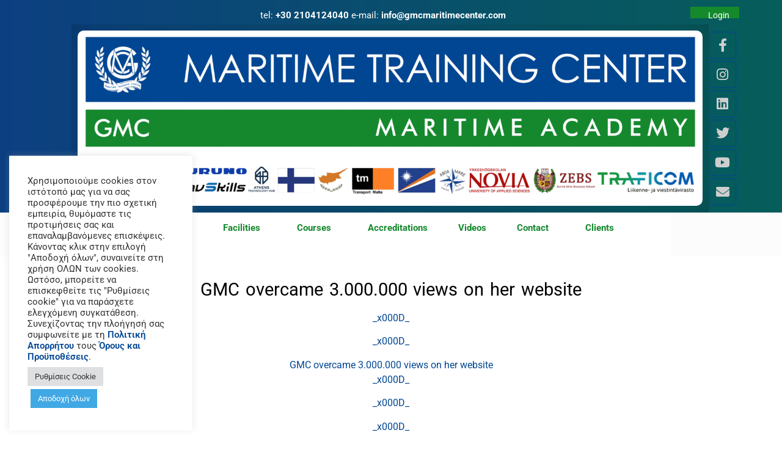

--- FILE ---
content_type: text/html; charset=UTF-8
request_url: https://gmcmaritimecenter.com/2013/03/15/gmc-overcame-3-000-000-views-on-her-website/
body_size: 22314
content:
<!doctype html>
<html lang="en-US">
<head>
	<meta charset="UTF-8">
	<meta name="viewport" content="width=device-width, initial-scale=1">
	<link rel="profile" href="https://gmpg.org/xfn/11">
	<meta name='robots' content='index, follow, max-image-preview:large, max-snippet:-1, max-video-preview:-1' />
	<style>img:is([sizes="auto" i], [sizes^="auto," i]) { contain-intrinsic-size: 3000px 1500px }</style>
	
	<!-- This site is optimized with the Yoast SEO plugin v26.0 - https://yoast.com/wordpress/plugins/seo/ -->
	<title>GMC overcame 3.000.000 views on her website - GMC Maritime Academy &amp; Training Center</title>
	<link rel="canonical" href="https://gmcmaritimecenter.com/2013/03/15/gmc-overcame-3-000-000-views-on-her-website/" />
	<meta property="og:locale" content="en_US" />
	<meta property="og:type" content="article" />
	<meta property="og:title" content="GMC overcame 3.000.000 views on her website - GMC Maritime Academy &amp; Training Center" />
	<meta property="og:description" content="_x000D_ _x000D_ GMC overcame 3.000.000 views on her website _x000D_ _x000D_ _x000D_ _x000D_ _x000D_ _x000D_ _x000D_" />
	<meta property="og:url" content="https://gmcmaritimecenter.com/2013/03/15/gmc-overcame-3-000-000-views-on-her-website/" />
	<meta property="og:site_name" content="GMC Maritime Academy &amp; Training Center" />
	<meta property="article:published_time" content="2013-03-15T07:25:07+00:00" />
	<meta property="og:image" content="https://fbcdn-sphotos-f-a.akamaihd.net/hphotos-ak-prn1/c0.0.315.315/p403x403/537621_432660450149633_1702870539_n.jpg" />
	<meta name="author" content="GMC" />
	<meta name="twitter:card" content="summary_large_image" />
	<meta name="twitter:creator" content="@gmcmtc" />
	<script type="application/ld+json" class="yoast-schema-graph">{"@context":"https://schema.org","@graph":[{"@type":"Article","@id":"https://gmcmaritimecenter.com/2013/03/15/gmc-overcame-3-000-000-views-on-her-website/#article","isPartOf":{"@id":"https://gmcmaritimecenter.com/2013/03/15/gmc-overcame-3-000-000-views-on-her-website/"},"author":{"name":"GMC","@id":"https://gmcmaritimecenter.com/#/schema/person/66c6009a2bd399e1bff69040795444da"},"headline":"GMC overcame 3.000.000 views on her website","datePublished":"2013-03-15T07:25:07+00:00","mainEntityOfPage":{"@id":"https://gmcmaritimecenter.com/2013/03/15/gmc-overcame-3-000-000-views-on-her-website/"},"wordCount":30,"commentCount":0,"publisher":{"@id":"https://gmcmaritimecenter.com/#organization"},"image":{"@id":"https://gmcmaritimecenter.com/2013/03/15/gmc-overcame-3-000-000-views-on-her-website/#primaryimage"},"thumbnailUrl":"https://fbcdn-sphotos-f-a.akamaihd.net/hphotos-ak-prn1/c0.0.315.315/p403x403/537621_432660450149633_1702870539_n.jpg","articleSection":["Shiping News"],"inLanguage":"en-US","potentialAction":[{"@type":"CommentAction","name":"Comment","target":["https://gmcmaritimecenter.com/2013/03/15/gmc-overcame-3-000-000-views-on-her-website/#respond"]}]},{"@type":"WebPage","@id":"https://gmcmaritimecenter.com/2013/03/15/gmc-overcame-3-000-000-views-on-her-website/","url":"https://gmcmaritimecenter.com/2013/03/15/gmc-overcame-3-000-000-views-on-her-website/","name":"GMC overcame 3.000.000 views on her website - GMC Maritime Academy &amp; Training Center","isPartOf":{"@id":"https://gmcmaritimecenter.com/#website"},"primaryImageOfPage":{"@id":"https://gmcmaritimecenter.com/2013/03/15/gmc-overcame-3-000-000-views-on-her-website/#primaryimage"},"image":{"@id":"https://gmcmaritimecenter.com/2013/03/15/gmc-overcame-3-000-000-views-on-her-website/#primaryimage"},"thumbnailUrl":"https://fbcdn-sphotos-f-a.akamaihd.net/hphotos-ak-prn1/c0.0.315.315/p403x403/537621_432660450149633_1702870539_n.jpg","datePublished":"2013-03-15T07:25:07+00:00","breadcrumb":{"@id":"https://gmcmaritimecenter.com/2013/03/15/gmc-overcame-3-000-000-views-on-her-website/#breadcrumb"},"inLanguage":"en-US","potentialAction":[{"@type":"ReadAction","target":["https://gmcmaritimecenter.com/2013/03/15/gmc-overcame-3-000-000-views-on-her-website/"]}]},{"@type":"ImageObject","inLanguage":"en-US","@id":"https://gmcmaritimecenter.com/2013/03/15/gmc-overcame-3-000-000-views-on-her-website/#primaryimage","url":"https://fbcdn-sphotos-f-a.akamaihd.net/hphotos-ak-prn1/c0.0.315.315/p403x403/537621_432660450149633_1702870539_n.jpg","contentUrl":"https://fbcdn-sphotos-f-a.akamaihd.net/hphotos-ak-prn1/c0.0.315.315/p403x403/537621_432660450149633_1702870539_n.jpg"},{"@type":"BreadcrumbList","@id":"https://gmcmaritimecenter.com/2013/03/15/gmc-overcame-3-000-000-views-on-her-website/#breadcrumb","itemListElement":[{"@type":"ListItem","position":1,"name":"Home","item":"https://gmcmaritimecenter.com/"},{"@type":"ListItem","position":2,"name":"GMC overcame 3.000.000 views on her website"}]},{"@type":"WebSite","@id":"https://gmcmaritimecenter.com/#website","url":"https://gmcmaritimecenter.com/","name":"GMC Maritime Academy &amp; Training Center","description":"GMC Maritime Academy &amp; Training Center","publisher":{"@id":"https://gmcmaritimecenter.com/#organization"},"potentialAction":[{"@type":"SearchAction","target":{"@type":"EntryPoint","urlTemplate":"https://gmcmaritimecenter.com/?s={search_term_string}"},"query-input":{"@type":"PropertyValueSpecification","valueRequired":true,"valueName":"search_term_string"}}],"inLanguage":"en-US"},{"@type":"Organization","@id":"https://gmcmaritimecenter.com/#organization","name":"GMC Maritime Center","url":"https://gmcmaritimecenter.com/","logo":{"@type":"ImageObject","inLanguage":"en-US","@id":"https://gmcmaritimecenter.com/#/schema/logo/image/","url":"https://gmcmaritimecenter.com/wp-content/uploads/2020/07/GMC-LOGO2-scaled-1.jpg","contentUrl":"https://gmcmaritimecenter.com/wp-content/uploads/2020/07/GMC-LOGO2-scaled-1.jpg","width":2560,"height":510,"caption":"GMC Maritime Center"},"image":{"@id":"https://gmcmaritimecenter.com/#/schema/logo/image/"}},{"@type":"Person","@id":"https://gmcmaritimecenter.com/#/schema/person/66c6009a2bd399e1bff69040795444da","name":"GMC","image":{"@type":"ImageObject","inLanguage":"en-US","@id":"https://gmcmaritimecenter.com/#/schema/person/image/","url":"https://secure.gravatar.com/avatar/b22aeaf96a22679a9e795f9df0125477435b955a750d9dd77682b18fa4e714fd?s=96&d=mm&r=g","contentUrl":"https://secure.gravatar.com/avatar/b22aeaf96a22679a9e795f9df0125477435b955a750d9dd77682b18fa4e714fd?s=96&d=mm&r=g","caption":"GMC"},"sameAs":["https://x.com/gmcmtc"]}]}</script>
	<!-- / Yoast SEO plugin. -->



<link rel="alternate" type="application/rss+xml" title="GMC Maritime Academy &amp; Training Center &raquo; Feed" href="https://gmcmaritimecenter.com/feed/" />
<link rel="alternate" type="application/rss+xml" title="GMC Maritime Academy &amp; Training Center &raquo; Comments Feed" href="https://gmcmaritimecenter.com/comments/feed/" />
<link rel="alternate" type="application/rss+xml" title="GMC Maritime Academy &amp; Training Center &raquo; GMC overcame 3.000.000 views on her website Comments Feed" href="https://gmcmaritimecenter.com/2013/03/15/gmc-overcame-3-000-000-views-on-her-website/feed/" />
<style id='wp-emoji-styles-inline-css'>

	img.wp-smiley, img.emoji {
		display: inline !important;
		border: none !important;
		box-shadow: none !important;
		height: 1em !important;
		width: 1em !important;
		margin: 0 0.07em !important;
		vertical-align: -0.1em !important;
		background: none !important;
		padding: 0 !important;
	}
</style>
<link rel='stylesheet' id='wp-block-library-css' href='https://gmcmaritimecenter.com/wp-includes/css/dist/block-library/style.min.css?ver=6.8.3' media='all' />
<link rel='stylesheet' id='wp-components-css' href='https://gmcmaritimecenter.com/wp-includes/css/dist/components/style.min.css?ver=6.8.3' media='all' />
<link rel='stylesheet' id='wp-preferences-css' href='https://gmcmaritimecenter.com/wp-includes/css/dist/preferences/style.min.css?ver=6.8.3' media='all' />
<link rel='stylesheet' id='wp-block-editor-css' href='https://gmcmaritimecenter.com/wp-includes/css/dist/block-editor/style.min.css?ver=6.8.3' media='all' />
<link rel='stylesheet' id='wp-reusable-blocks-css' href='https://gmcmaritimecenter.com/wp-includes/css/dist/reusable-blocks/style.min.css?ver=6.8.3' media='all' />
<link rel='stylesheet' id='wp-patterns-css' href='https://gmcmaritimecenter.com/wp-includes/css/dist/patterns/style.min.css?ver=6.8.3' media='all' />
<link rel='stylesheet' id='wp-editor-css' href='https://gmcmaritimecenter.com/wp-includes/css/dist/editor/style.min.css?ver=6.8.3' media='all' />
<link rel='stylesheet' id='drop_shadow_block-style-css-css' href='https://gmcmaritimecenter.com/wp-content/plugins/drop-shadow-boxes/block/blocks.style.build.css?ver=1.7.14' media='all' />
<style id='global-styles-inline-css'>
:root{--wp--preset--aspect-ratio--square: 1;--wp--preset--aspect-ratio--4-3: 4/3;--wp--preset--aspect-ratio--3-4: 3/4;--wp--preset--aspect-ratio--3-2: 3/2;--wp--preset--aspect-ratio--2-3: 2/3;--wp--preset--aspect-ratio--16-9: 16/9;--wp--preset--aspect-ratio--9-16: 9/16;--wp--preset--color--black: #000000;--wp--preset--color--cyan-bluish-gray: #abb8c3;--wp--preset--color--white: #ffffff;--wp--preset--color--pale-pink: #f78da7;--wp--preset--color--vivid-red: #cf2e2e;--wp--preset--color--luminous-vivid-orange: #ff6900;--wp--preset--color--luminous-vivid-amber: #fcb900;--wp--preset--color--light-green-cyan: #7bdcb5;--wp--preset--color--vivid-green-cyan: #00d084;--wp--preset--color--pale-cyan-blue: #8ed1fc;--wp--preset--color--vivid-cyan-blue: #0693e3;--wp--preset--color--vivid-purple: #9b51e0;--wp--preset--gradient--vivid-cyan-blue-to-vivid-purple: linear-gradient(135deg,rgba(6,147,227,1) 0%,rgb(155,81,224) 100%);--wp--preset--gradient--light-green-cyan-to-vivid-green-cyan: linear-gradient(135deg,rgb(122,220,180) 0%,rgb(0,208,130) 100%);--wp--preset--gradient--luminous-vivid-amber-to-luminous-vivid-orange: linear-gradient(135deg,rgba(252,185,0,1) 0%,rgba(255,105,0,1) 100%);--wp--preset--gradient--luminous-vivid-orange-to-vivid-red: linear-gradient(135deg,rgba(255,105,0,1) 0%,rgb(207,46,46) 100%);--wp--preset--gradient--very-light-gray-to-cyan-bluish-gray: linear-gradient(135deg,rgb(238,238,238) 0%,rgb(169,184,195) 100%);--wp--preset--gradient--cool-to-warm-spectrum: linear-gradient(135deg,rgb(74,234,220) 0%,rgb(151,120,209) 20%,rgb(207,42,186) 40%,rgb(238,44,130) 60%,rgb(251,105,98) 80%,rgb(254,248,76) 100%);--wp--preset--gradient--blush-light-purple: linear-gradient(135deg,rgb(255,206,236) 0%,rgb(152,150,240) 100%);--wp--preset--gradient--blush-bordeaux: linear-gradient(135deg,rgb(254,205,165) 0%,rgb(254,45,45) 50%,rgb(107,0,62) 100%);--wp--preset--gradient--luminous-dusk: linear-gradient(135deg,rgb(255,203,112) 0%,rgb(199,81,192) 50%,rgb(65,88,208) 100%);--wp--preset--gradient--pale-ocean: linear-gradient(135deg,rgb(255,245,203) 0%,rgb(182,227,212) 50%,rgb(51,167,181) 100%);--wp--preset--gradient--electric-grass: linear-gradient(135deg,rgb(202,248,128) 0%,rgb(113,206,126) 100%);--wp--preset--gradient--midnight: linear-gradient(135deg,rgb(2,3,129) 0%,rgb(40,116,252) 100%);--wp--preset--font-size--small: 13px;--wp--preset--font-size--medium: 20px;--wp--preset--font-size--large: 36px;--wp--preset--font-size--x-large: 42px;--wp--preset--spacing--20: 0.44rem;--wp--preset--spacing--30: 0.67rem;--wp--preset--spacing--40: 1rem;--wp--preset--spacing--50: 1.5rem;--wp--preset--spacing--60: 2.25rem;--wp--preset--spacing--70: 3.38rem;--wp--preset--spacing--80: 5.06rem;--wp--preset--shadow--natural: 6px 6px 9px rgba(0, 0, 0, 0.2);--wp--preset--shadow--deep: 12px 12px 50px rgba(0, 0, 0, 0.4);--wp--preset--shadow--sharp: 6px 6px 0px rgba(0, 0, 0, 0.2);--wp--preset--shadow--outlined: 6px 6px 0px -3px rgba(255, 255, 255, 1), 6px 6px rgba(0, 0, 0, 1);--wp--preset--shadow--crisp: 6px 6px 0px rgba(0, 0, 0, 1);}:root { --wp--style--global--content-size: 800px;--wp--style--global--wide-size: 1200px; }:where(body) { margin: 0; }.wp-site-blocks > .alignleft { float: left; margin-right: 2em; }.wp-site-blocks > .alignright { float: right; margin-left: 2em; }.wp-site-blocks > .aligncenter { justify-content: center; margin-left: auto; margin-right: auto; }:where(.wp-site-blocks) > * { margin-block-start: 24px; margin-block-end: 0; }:where(.wp-site-blocks) > :first-child { margin-block-start: 0; }:where(.wp-site-blocks) > :last-child { margin-block-end: 0; }:root { --wp--style--block-gap: 24px; }:root :where(.is-layout-flow) > :first-child{margin-block-start: 0;}:root :where(.is-layout-flow) > :last-child{margin-block-end: 0;}:root :where(.is-layout-flow) > *{margin-block-start: 24px;margin-block-end: 0;}:root :where(.is-layout-constrained) > :first-child{margin-block-start: 0;}:root :where(.is-layout-constrained) > :last-child{margin-block-end: 0;}:root :where(.is-layout-constrained) > *{margin-block-start: 24px;margin-block-end: 0;}:root :where(.is-layout-flex){gap: 24px;}:root :where(.is-layout-grid){gap: 24px;}.is-layout-flow > .alignleft{float: left;margin-inline-start: 0;margin-inline-end: 2em;}.is-layout-flow > .alignright{float: right;margin-inline-start: 2em;margin-inline-end: 0;}.is-layout-flow > .aligncenter{margin-left: auto !important;margin-right: auto !important;}.is-layout-constrained > .alignleft{float: left;margin-inline-start: 0;margin-inline-end: 2em;}.is-layout-constrained > .alignright{float: right;margin-inline-start: 2em;margin-inline-end: 0;}.is-layout-constrained > .aligncenter{margin-left: auto !important;margin-right: auto !important;}.is-layout-constrained > :where(:not(.alignleft):not(.alignright):not(.alignfull)){max-width: var(--wp--style--global--content-size);margin-left: auto !important;margin-right: auto !important;}.is-layout-constrained > .alignwide{max-width: var(--wp--style--global--wide-size);}body .is-layout-flex{display: flex;}.is-layout-flex{flex-wrap: wrap;align-items: center;}.is-layout-flex > :is(*, div){margin: 0;}body .is-layout-grid{display: grid;}.is-layout-grid > :is(*, div){margin: 0;}body{padding-top: 0px;padding-right: 0px;padding-bottom: 0px;padding-left: 0px;}a:where(:not(.wp-element-button)){text-decoration: underline;}:root :where(.wp-element-button, .wp-block-button__link){background-color: #32373c;border-width: 0;color: #fff;font-family: inherit;font-size: inherit;line-height: inherit;padding: calc(0.667em + 2px) calc(1.333em + 2px);text-decoration: none;}.has-black-color{color: var(--wp--preset--color--black) !important;}.has-cyan-bluish-gray-color{color: var(--wp--preset--color--cyan-bluish-gray) !important;}.has-white-color{color: var(--wp--preset--color--white) !important;}.has-pale-pink-color{color: var(--wp--preset--color--pale-pink) !important;}.has-vivid-red-color{color: var(--wp--preset--color--vivid-red) !important;}.has-luminous-vivid-orange-color{color: var(--wp--preset--color--luminous-vivid-orange) !important;}.has-luminous-vivid-amber-color{color: var(--wp--preset--color--luminous-vivid-amber) !important;}.has-light-green-cyan-color{color: var(--wp--preset--color--light-green-cyan) !important;}.has-vivid-green-cyan-color{color: var(--wp--preset--color--vivid-green-cyan) !important;}.has-pale-cyan-blue-color{color: var(--wp--preset--color--pale-cyan-blue) !important;}.has-vivid-cyan-blue-color{color: var(--wp--preset--color--vivid-cyan-blue) !important;}.has-vivid-purple-color{color: var(--wp--preset--color--vivid-purple) !important;}.has-black-background-color{background-color: var(--wp--preset--color--black) !important;}.has-cyan-bluish-gray-background-color{background-color: var(--wp--preset--color--cyan-bluish-gray) !important;}.has-white-background-color{background-color: var(--wp--preset--color--white) !important;}.has-pale-pink-background-color{background-color: var(--wp--preset--color--pale-pink) !important;}.has-vivid-red-background-color{background-color: var(--wp--preset--color--vivid-red) !important;}.has-luminous-vivid-orange-background-color{background-color: var(--wp--preset--color--luminous-vivid-orange) !important;}.has-luminous-vivid-amber-background-color{background-color: var(--wp--preset--color--luminous-vivid-amber) !important;}.has-light-green-cyan-background-color{background-color: var(--wp--preset--color--light-green-cyan) !important;}.has-vivid-green-cyan-background-color{background-color: var(--wp--preset--color--vivid-green-cyan) !important;}.has-pale-cyan-blue-background-color{background-color: var(--wp--preset--color--pale-cyan-blue) !important;}.has-vivid-cyan-blue-background-color{background-color: var(--wp--preset--color--vivid-cyan-blue) !important;}.has-vivid-purple-background-color{background-color: var(--wp--preset--color--vivid-purple) !important;}.has-black-border-color{border-color: var(--wp--preset--color--black) !important;}.has-cyan-bluish-gray-border-color{border-color: var(--wp--preset--color--cyan-bluish-gray) !important;}.has-white-border-color{border-color: var(--wp--preset--color--white) !important;}.has-pale-pink-border-color{border-color: var(--wp--preset--color--pale-pink) !important;}.has-vivid-red-border-color{border-color: var(--wp--preset--color--vivid-red) !important;}.has-luminous-vivid-orange-border-color{border-color: var(--wp--preset--color--luminous-vivid-orange) !important;}.has-luminous-vivid-amber-border-color{border-color: var(--wp--preset--color--luminous-vivid-amber) !important;}.has-light-green-cyan-border-color{border-color: var(--wp--preset--color--light-green-cyan) !important;}.has-vivid-green-cyan-border-color{border-color: var(--wp--preset--color--vivid-green-cyan) !important;}.has-pale-cyan-blue-border-color{border-color: var(--wp--preset--color--pale-cyan-blue) !important;}.has-vivid-cyan-blue-border-color{border-color: var(--wp--preset--color--vivid-cyan-blue) !important;}.has-vivid-purple-border-color{border-color: var(--wp--preset--color--vivid-purple) !important;}.has-vivid-cyan-blue-to-vivid-purple-gradient-background{background: var(--wp--preset--gradient--vivid-cyan-blue-to-vivid-purple) !important;}.has-light-green-cyan-to-vivid-green-cyan-gradient-background{background: var(--wp--preset--gradient--light-green-cyan-to-vivid-green-cyan) !important;}.has-luminous-vivid-amber-to-luminous-vivid-orange-gradient-background{background: var(--wp--preset--gradient--luminous-vivid-amber-to-luminous-vivid-orange) !important;}.has-luminous-vivid-orange-to-vivid-red-gradient-background{background: var(--wp--preset--gradient--luminous-vivid-orange-to-vivid-red) !important;}.has-very-light-gray-to-cyan-bluish-gray-gradient-background{background: var(--wp--preset--gradient--very-light-gray-to-cyan-bluish-gray) !important;}.has-cool-to-warm-spectrum-gradient-background{background: var(--wp--preset--gradient--cool-to-warm-spectrum) !important;}.has-blush-light-purple-gradient-background{background: var(--wp--preset--gradient--blush-light-purple) !important;}.has-blush-bordeaux-gradient-background{background: var(--wp--preset--gradient--blush-bordeaux) !important;}.has-luminous-dusk-gradient-background{background: var(--wp--preset--gradient--luminous-dusk) !important;}.has-pale-ocean-gradient-background{background: var(--wp--preset--gradient--pale-ocean) !important;}.has-electric-grass-gradient-background{background: var(--wp--preset--gradient--electric-grass) !important;}.has-midnight-gradient-background{background: var(--wp--preset--gradient--midnight) !important;}.has-small-font-size{font-size: var(--wp--preset--font-size--small) !important;}.has-medium-font-size{font-size: var(--wp--preset--font-size--medium) !important;}.has-large-font-size{font-size: var(--wp--preset--font-size--large) !important;}.has-x-large-font-size{font-size: var(--wp--preset--font-size--x-large) !important;}
:root :where(.wp-block-pullquote){font-size: 1.5em;line-height: 1.6;}
</style>
<link rel='stylesheet' id='cookie-law-info-css' href='https://gmcmaritimecenter.com/wp-content/plugins/cookie-law-info/legacy/public/css/cookie-law-info-public.css?ver=3.3.5' media='all' />
<link rel='stylesheet' id='cookie-law-info-gdpr-css' href='https://gmcmaritimecenter.com/wp-content/plugins/cookie-law-info/legacy/public/css/cookie-law-info-gdpr.css?ver=3.3.5' media='all' />
<link rel='stylesheet' id='rs-plugin-settings-css' href='https://gmcmaritimecenter.com/wp-content/plugins/revslider/public/assets/css/rs6.css?ver=6.2.9' media='all' />
<style id='rs-plugin-settings-inline-css'>
#rs-demo-id {}
</style>
<link rel='stylesheet' id='if-menu-site-css-css' href='https://gmcmaritimecenter.com/wp-content/plugins/if-menu/assets/if-menu-site.css?ver=6.8.3' media='all' />
<link rel='stylesheet' id='hello-elementor-css' href='https://gmcmaritimecenter.com/wp-content/themes/hello-elementor/assets/css/reset.css?ver=3.4.4' media='all' />
<link rel='stylesheet' id='hello-elementor-theme-style-css' href='https://gmcmaritimecenter.com/wp-content/themes/hello-elementor/assets/css/theme.css?ver=3.4.4' media='all' />
<link rel='stylesheet' id='hello-elementor-header-footer-css' href='https://gmcmaritimecenter.com/wp-content/themes/hello-elementor/assets/css/header-footer.css?ver=3.4.4' media='all' />
<link rel='stylesheet' id='elementor-frontend-css' href='https://gmcmaritimecenter.com/wp-content/plugins/elementor/assets/css/frontend.min.css?ver=3.32.2' media='all' />
<link rel='stylesheet' id='widget-icon-list-css' href='https://gmcmaritimecenter.com/wp-content/plugins/elementor/assets/css/widget-icon-list.min.css?ver=3.32.2' media='all' />
<link rel='stylesheet' id='widget-image-css' href='https://gmcmaritimecenter.com/wp-content/plugins/elementor/assets/css/widget-image.min.css?ver=3.32.2' media='all' />
<link rel='stylesheet' id='e-motion-fx-css' href='https://gmcmaritimecenter.com/wp-content/plugins/elementor-pro/assets/css/modules/motion-fx.min.css?ver=3.28.3' media='all' />
<link rel='stylesheet' id='widget-social-icons-css' href='https://gmcmaritimecenter.com/wp-content/plugins/elementor/assets/css/widget-social-icons.min.css?ver=3.32.2' media='all' />
<link rel='stylesheet' id='e-apple-webkit-css' href='https://gmcmaritimecenter.com/wp-content/plugins/elementor/assets/css/conditionals/apple-webkit.min.css?ver=3.32.2' media='all' />
<link rel='stylesheet' id='widget-nav-menu-css' href='https://gmcmaritimecenter.com/wp-content/plugins/elementor-pro/assets/css/widget-nav-menu.min.css?ver=3.28.3' media='all' />
<link rel='stylesheet' id='widget-heading-css' href='https://gmcmaritimecenter.com/wp-content/plugins/elementor/assets/css/widget-heading.min.css?ver=3.32.2' media='all' />
<link rel='stylesheet' id='widget-post-navigation-css' href='https://gmcmaritimecenter.com/wp-content/plugins/elementor-pro/assets/css/widget-post-navigation.min.css?ver=3.28.3' media='all' />
<link rel='stylesheet' id='elementor-icons-css' href='https://gmcmaritimecenter.com/wp-content/plugins/elementor/assets/lib/eicons/css/elementor-icons.min.css?ver=5.44.0' media='all' />
<link rel='stylesheet' id='elementor-post-12997-css' href='https://gmcmaritimecenter.com/wp-content/uploads/elementor/css/post-12997.css?ver=1764089465' media='all' />
<link rel='stylesheet' id='elementor-post-12998-css' href='https://gmcmaritimecenter.com/wp-content/uploads/elementor/css/post-12998.css?ver=1764089465' media='all' />
<link rel='stylesheet' id='elementor-post-13047-css' href='https://gmcmaritimecenter.com/wp-content/uploads/elementor/css/post-13047.css?ver=1768221003' media='all' />
<link rel='stylesheet' id='elementor-post-13633-css' href='https://gmcmaritimecenter.com/wp-content/uploads/elementor/css/post-13633.css?ver=1764089525' media='all' />
<link rel='stylesheet' id='scss-css' href='https://gmcmaritimecenter.com/wp-content/cache/busting/1/sccss.css?ver=1755602114' media='all' />
<link rel='stylesheet' id='elementor-gf-local-roboto-css' href='https://gmcmaritimecenter.com/wp-content/uploads/elementor/google-fonts/css/roboto.css?ver=1742575510' media='all' />
<link rel='stylesheet' id='elementor-gf-local-robotoslab-css' href='https://gmcmaritimecenter.com/wp-content/uploads/elementor/google-fonts/css/robotoslab.css?ver=1742575511' media='all' />
<link rel='stylesheet' id='elementor-icons-shared-0-css' href='https://gmcmaritimecenter.com/wp-content/plugins/elementor/assets/lib/font-awesome/css/fontawesome.min.css?ver=5.15.3' media='all' />
<link rel='stylesheet' id='elementor-icons-fa-brands-css' href='https://gmcmaritimecenter.com/wp-content/plugins/elementor/assets/lib/font-awesome/css/brands.min.css?ver=5.15.3' media='all' />
<link rel='stylesheet' id='elementor-icons-fa-solid-css' href='https://gmcmaritimecenter.com/wp-content/plugins/elementor/assets/lib/font-awesome/css/solid.min.css?ver=5.15.3' media='all' />
<script src="https://gmcmaritimecenter.com/wp-includes/js/jquery/jquery.min.js?ver=3.7.1" id="jquery-core-js"></script>
<script src="https://gmcmaritimecenter.com/wp-includes/js/jquery/jquery-migrate.min.js?ver=3.4.1" id="jquery-migrate-js"></script>
<script id="cookie-law-info-js-extra">
var Cli_Data = {"nn_cookie_ids":[],"cookielist":[],"non_necessary_cookies":[],"ccpaEnabled":"","ccpaRegionBased":"","ccpaBarEnabled":"","strictlyEnabled":["necessary","obligatoire"],"ccpaType":"gdpr","js_blocking":"1","custom_integration":"","triggerDomRefresh":"","secure_cookies":""};
var cli_cookiebar_settings = {"animate_speed_hide":"500","animate_speed_show":"500","background":"#FFF","border":"#b1a6a6c2","border_on":"","button_1_button_colour":"#40a8e4","button_1_button_hover":"#3386b6","button_1_link_colour":"#fff","button_1_as_button":"1","button_1_new_win":"","button_2_button_colour":"#333","button_2_button_hover":"#292929","button_2_link_colour":"#444","button_2_as_button":"","button_2_hidebar":"","button_3_button_colour":"#dedfe0","button_3_button_hover":"#b2b2b3","button_3_link_colour":"#333333","button_3_as_button":"1","button_3_new_win":"","button_4_button_colour":"#dedfe0","button_4_button_hover":"#b2b2b3","button_4_link_colour":"#333333","button_4_as_button":"1","button_7_button_colour":"#40a8e4","button_7_button_hover":"#3386b6","button_7_link_colour":"#fff","button_7_as_button":"1","button_7_new_win":"","font_family":"inherit","header_fix":"","notify_animate_hide":"1","notify_animate_show":"","notify_div_id":"#cookie-law-info-bar","notify_position_horizontal":"left","notify_position_vertical":"bottom","scroll_close":"","scroll_close_reload":"","accept_close_reload":"","reject_close_reload":"","showagain_tab":"","showagain_background":"#fff","showagain_border":"#000","showagain_div_id":"#cookie-law-info-again","showagain_x_position":"100px","text":"#333333","show_once_yn":"","show_once":"10000","logging_on":"","as_popup":"","popup_overlay":"1","bar_heading_text":"","cookie_bar_as":"widget","popup_showagain_position":"bottom-right","widget_position":"left"};
var log_object = {"ajax_url":"https:\/\/gmcmaritimecenter.com\/wp-admin\/admin-ajax.php"};
</script>
<script src="https://gmcmaritimecenter.com/wp-content/plugins/cookie-law-info/legacy/public/js/cookie-law-info-public.js?ver=3.3.5" id="cookie-law-info-js"></script>
<script src="https://gmcmaritimecenter.com/wp-content/plugins/revslider/public/assets/js/rbtools.min.js?ver=6.0.5" id="tp-tools-js"></script>
<script src="https://gmcmaritimecenter.com/wp-content/plugins/revslider/public/assets/js/rs6.min.js?ver=6.2.9" id="revmin-js"></script>
<link rel="https://api.w.org/" href="https://gmcmaritimecenter.com/wp-json/" /><link rel="alternate" title="JSON" type="application/json" href="https://gmcmaritimecenter.com/wp-json/wp/v2/posts/8019" /><link rel="EditURI" type="application/rsd+xml" title="RSD" href="https://gmcmaritimecenter.com/xmlrpc.php?rsd" />
<meta name="generator" content="WordPress 6.8.3" />
<link rel='shortlink' href='https://gmcmaritimecenter.com/?p=8019' />
<link rel="alternate" title="oEmbed (JSON)" type="application/json+oembed" href="https://gmcmaritimecenter.com/wp-json/oembed/1.0/embed?url=https%3A%2F%2Fgmcmaritimecenter.com%2F2013%2F03%2F15%2Fgmc-overcame-3-000-000-views-on-her-website%2F" />
<link rel="alternate" title="oEmbed (XML)" type="text/xml+oembed" href="https://gmcmaritimecenter.com/wp-json/oembed/1.0/embed?url=https%3A%2F%2Fgmcmaritimecenter.com%2F2013%2F03%2F15%2Fgmc-overcame-3-000-000-views-on-her-website%2F&#038;format=xml" />
<meta name="generator" content="Elementor 3.32.2; features: additional_custom_breakpoints; settings: css_print_method-external, google_font-enabled, font_display-auto">
			<style>
				.e-con.e-parent:nth-of-type(n+4):not(.e-lazyloaded):not(.e-no-lazyload),
				.e-con.e-parent:nth-of-type(n+4):not(.e-lazyloaded):not(.e-no-lazyload) * {
					background-image: none !important;
				}
				@media screen and (max-height: 1024px) {
					.e-con.e-parent:nth-of-type(n+3):not(.e-lazyloaded):not(.e-no-lazyload),
					.e-con.e-parent:nth-of-type(n+3):not(.e-lazyloaded):not(.e-no-lazyload) * {
						background-image: none !important;
					}
				}
				@media screen and (max-height: 640px) {
					.e-con.e-parent:nth-of-type(n+2):not(.e-lazyloaded):not(.e-no-lazyload),
					.e-con.e-parent:nth-of-type(n+2):not(.e-lazyloaded):not(.e-no-lazyload) * {
						background-image: none !important;
					}
				}
			</style>
			<meta name="generator" content="Powered by Slider Revolution 6.2.9 - responsive, Mobile-Friendly Slider Plugin for WordPress with comfortable drag and drop interface." />
<link rel="icon" href="https://gmcmaritimecenter.com/wp-content/uploads/2020/12/favicon-150x150.png" sizes="32x32" />
<link rel="icon" href="https://gmcmaritimecenter.com/wp-content/uploads/2020/12/favicon.png" sizes="192x192" />
<link rel="apple-touch-icon" href="https://gmcmaritimecenter.com/wp-content/uploads/2020/12/favicon.png" />
<meta name="msapplication-TileImage" content="https://gmcmaritimecenter.com/wp-content/uploads/2020/12/favicon.png" />
<script type="text/javascript">function setREVStartSize(e){
			//window.requestAnimationFrame(function() {				 
				window.RSIW = window.RSIW===undefined ? window.innerWidth : window.RSIW;	
				window.RSIH = window.RSIH===undefined ? window.innerHeight : window.RSIH;	
				try {								
					var pw = document.getElementById(e.c).parentNode.offsetWidth,
						newh;
					pw = pw===0 || isNaN(pw) ? window.RSIW : pw;
					e.tabw = e.tabw===undefined ? 0 : parseInt(e.tabw);
					e.thumbw = e.thumbw===undefined ? 0 : parseInt(e.thumbw);
					e.tabh = e.tabh===undefined ? 0 : parseInt(e.tabh);
					e.thumbh = e.thumbh===undefined ? 0 : parseInt(e.thumbh);
					e.tabhide = e.tabhide===undefined ? 0 : parseInt(e.tabhide);
					e.thumbhide = e.thumbhide===undefined ? 0 : parseInt(e.thumbhide);
					e.mh = e.mh===undefined || e.mh=="" || e.mh==="auto" ? 0 : parseInt(e.mh,0);		
					if(e.layout==="fullscreen" || e.l==="fullscreen") 						
						newh = Math.max(e.mh,window.RSIH);					
					else{					
						e.gw = Array.isArray(e.gw) ? e.gw : [e.gw];
						for (var i in e.rl) if (e.gw[i]===undefined || e.gw[i]===0) e.gw[i] = e.gw[i-1];					
						e.gh = e.el===undefined || e.el==="" || (Array.isArray(e.el) && e.el.length==0)? e.gh : e.el;
						e.gh = Array.isArray(e.gh) ? e.gh : [e.gh];
						for (var i in e.rl) if (e.gh[i]===undefined || e.gh[i]===0) e.gh[i] = e.gh[i-1];
											
						var nl = new Array(e.rl.length),
							ix = 0,						
							sl;					
						e.tabw = e.tabhide>=pw ? 0 : e.tabw;
						e.thumbw = e.thumbhide>=pw ? 0 : e.thumbw;
						e.tabh = e.tabhide>=pw ? 0 : e.tabh;
						e.thumbh = e.thumbhide>=pw ? 0 : e.thumbh;					
						for (var i in e.rl) nl[i] = e.rl[i]<window.RSIW ? 0 : e.rl[i];
						sl = nl[0];									
						for (var i in nl) if (sl>nl[i] && nl[i]>0) { sl = nl[i]; ix=i;}															
						var m = pw>(e.gw[ix]+e.tabw+e.thumbw) ? 1 : (pw-(e.tabw+e.thumbw)) / (e.gw[ix]);					
						newh =  (e.gh[ix] * m) + (e.tabh + e.thumbh);
					}				
					if(window.rs_init_css===undefined) window.rs_init_css = document.head.appendChild(document.createElement("style"));					
					document.getElementById(e.c).height = newh+"px";
					window.rs_init_css.innerHTML += "#"+e.c+"_wrapper { height: "+newh+"px }";				
				} catch(e){
					console.log("Failure at Presize of Slider:" + e)
				}					   
			//});
		  };</script>
		<style id="wp-custom-css">
			

@media screen and (max-width: 600px) {
  .coursesnavs {
    display: none;
  }
}

.av-catalogue-list{
	padding-left:0px;
}

.av-catalogue-item{
	margin-bottom:10px!important;
}

h1.elementor-heading-title {
	line-height: 1em !important;
}


.elementor-element-f535755 {
	    display: none;
}		</style>
		<style id="sccss"></style><meta name="generator" content="WP Rocket 3.17.3" data-wpr-features="wpr_desktop wpr_preload_links" /></head>
<body class="wp-singular post-template-default single single-post postid-8019 single-format-standard wp-embed-responsive wp-theme-hello-elementor hello-elementor-default elementor-default elementor-kit-12997 elementor-page-13633">


<a class="skip-link screen-reader-text" href="#content">Skip to content</a>

		<div data-rocket-location-hash="d625a17811114576c6e27778215a444c" data-elementor-type="header" data-elementor-id="12998" class="elementor elementor-12998 elementor-location-header" data-elementor-post-type="elementor_library">
					<section class="elementor-section elementor-top-section elementor-element elementor-element-710de244 elementor-section-height-min-height elementor-section-content-middle elementor-section-boxed elementor-section-height-default elementor-section-items-middle" data-id="710de244" data-element_type="section" data-settings="{&quot;background_background&quot;:&quot;classic&quot;}">
						<div data-rocket-location-hash="82f6c6a00e9a86a2eaa3cc6e8d136714" class="elementor-container elementor-column-gap-default">
					<div class="elementor-column elementor-col-25 elementor-top-column elementor-element elementor-element-74e196b" data-id="74e196b" data-element_type="column">
			<div class="elementor-widget-wrap">
							</div>
		</div>
				<div class="elementor-column elementor-col-25 elementor-top-column elementor-element elementor-element-4f052297" data-id="4f052297" data-element_type="column">
			<div class="elementor-widget-wrap elementor-element-populated">
						<div class="elementor-element elementor-element-4868abce elementor-mobile-align-center elementor-hidden-phone elementor-align-center elementor-widget__width-inherit elementor-list-item-link-full_width elementor-widget elementor-widget-icon-list" data-id="4868abce" data-element_type="widget" data-widget_type="icon-list.default">
				<div class="elementor-widget-container">
							<ul class="elementor-icon-list-items">
							<li class="elementor-icon-list-item">
											<span class="elementor-icon-list-icon">
													</span>
										<span class="elementor-icon-list-text">tel: <b>+30 2104124040</b> e-mail: <b>info@gmcmaritimecenter.com</b></span>
									</li>
						</ul>
						</div>
				</div>
					</div>
		</div>
				<div class="elementor-column elementor-col-25 elementor-top-column elementor-element elementor-element-7990113" data-id="7990113" data-element_type="column">
			<div class="elementor-widget-wrap">
							</div>
		</div>
				<div class="elementor-column elementor-col-25 elementor-top-column elementor-element elementor-element-57099032" data-id="57099032" data-element_type="column" data-settings="{&quot;background_background&quot;:&quot;classic&quot;}">
			<div class="elementor-widget-wrap elementor-element-populated">
						<div class="elementor-element elementor-element-7ec5e91 elementor-icon-list--layout-inline elementor-mobile-align-center elementor-hidden-phone elementor-align-center elementor-list-item-link-full_width elementor-widget elementor-widget-icon-list" data-id="7ec5e91" data-element_type="widget" data-widget_type="icon-list.default">
				<div class="elementor-widget-container">
							<ul class="elementor-icon-list-items elementor-inline-items">
							<li class="elementor-icon-list-item elementor-inline-item">
											<a href="#elementor-action%3Aaction%3Dpopup%3Aopen%26settings%3DeyJpZCI6IjEzODcxIiwidG9nZ2xlIjpmYWxzZX0%3D">

												<span class="elementor-icon-list-icon">
													</span>
										<span class="elementor-icon-list-text">Login</span>
											</a>
									</li>
						</ul>
						</div>
				</div>
					</div>
		</div>
					</div>
		</section>
				<section class="elementor-section elementor-top-section elementor-element elementor-element-7fe040a4 elementor-section-content-middle elementor-hidden-phone elementor-section-boxed elementor-section-height-default elementor-section-height-default" data-id="7fe040a4" data-element_type="section" data-settings="{&quot;background_background&quot;:&quot;classic&quot;}">
						<div data-rocket-location-hash="454d71d7a359e26742fd2e85b3b45169" class="elementor-container elementor-column-gap-no">
					<div class="elementor-column elementor-col-100 elementor-top-column elementor-element elementor-element-7d73a178" data-id="7d73a178" data-element_type="column" data-settings="{&quot;background_background&quot;:&quot;classic&quot;}">
			<div class="elementor-widget-wrap elementor-element-populated">
						<section class="elementor-section elementor-inner-section elementor-element elementor-element-c986be7 elementor-section-boxed elementor-section-height-default elementor-section-height-default" data-id="c986be7" data-element_type="section">
						<div data-rocket-location-hash="d980f33cebda42b9db2d1a70c42a55aa" class="elementor-container elementor-column-gap-default">
					<div class="elementor-column elementor-col-33 elementor-inner-column elementor-element elementor-element-01b32d8" data-id="01b32d8" data-element_type="column">
			<div class="elementor-widget-wrap">
							</div>
		</div>
				<div class="elementor-column elementor-col-33 elementor-inner-column elementor-element elementor-element-9b5b14f" data-id="9b5b14f" data-element_type="column">
			<div class="elementor-widget-wrap elementor-element-populated">
						<div class="elementor-element elementor-element-943227d elementor-widget elementor-widget-image" data-id="943227d" data-element_type="widget" data-widget_type="image.default">
				<div class="elementor-widget-container">
															<img width="2048" height="574" src="https://gmcmaritimecenter.com/wp-content/uploads/2020/12/FINAL-GMC-Logo-May-2025-2048x574.png" class="attachment-2048x2048 size-2048x2048 wp-image-18323" alt="" srcset="https://gmcmaritimecenter.com/wp-content/uploads/2020/12/FINAL-GMC-Logo-May-2025-2048x574.png 2048w, https://gmcmaritimecenter.com/wp-content/uploads/2020/12/FINAL-GMC-Logo-May-2025-300x84.png 300w, https://gmcmaritimecenter.com/wp-content/uploads/2020/12/FINAL-GMC-Logo-May-2025-1024x287.png 1024w, https://gmcmaritimecenter.com/wp-content/uploads/2020/12/FINAL-GMC-Logo-May-2025-768x215.png 768w, https://gmcmaritimecenter.com/wp-content/uploads/2020/12/FINAL-GMC-Logo-May-2025-1536x431.png 1536w" sizes="(max-width: 2048px) 100vw, 2048px" />															</div>
				</div>
					</div>
		</div>
				<div class="elementor-column elementor-col-33 elementor-inner-column elementor-element elementor-element-0dbcd3f" data-id="0dbcd3f" data-element_type="column">
			<div class="elementor-widget-wrap elementor-element-populated">
						<div class="elementor-element elementor-element-c26adaa elementor-grid-1 e-grid-align-mobile-center elementor-hidden-mobile elementor-shape-rounded e-grid-align-center elementor-widget elementor-widget-global elementor-global-13053 elementor-widget-social-icons" data-id="c26adaa" data-element_type="widget" data-settings="{&quot;motion_fx_motion_fx_scrolling&quot;:&quot;yes&quot;,&quot;motion_fx_devices&quot;:[&quot;desktop&quot;,&quot;tablet&quot;]}" data-widget_type="social-icons.default">
				<div class="elementor-widget-container">
							<div class="elementor-social-icons-wrapper elementor-grid" role="list">
							<span class="elementor-grid-item" role="listitem">
					<a class="elementor-icon elementor-social-icon elementor-social-icon-facebook-f elementor-repeater-item-7324d05" href="https://www.facebook.com/gmcmaritimeacademy/" target="_blank">
						<span class="elementor-screen-only">Facebook-f</span>
						<i aria-hidden="true" class="fab fa-facebook-f"></i>					</a>
				</span>
							<span class="elementor-grid-item" role="listitem">
					<a class="elementor-icon elementor-social-icon elementor-social-icon-instagram elementor-repeater-item-86416e1" href="https://www.instagram.com/gmcmaritimeacademy/" target="_blank">
						<span class="elementor-screen-only">Instagram</span>
						<i aria-hidden="true" class="fab fa-instagram"></i>					</a>
				</span>
							<span class="elementor-grid-item" role="listitem">
					<a class="elementor-icon elementor-social-icon elementor-social-icon-linkedin elementor-repeater-item-896397c" href="https://www.linkedin.com/company/gmc-maritime-training-center-academy/" target="_blank">
						<span class="elementor-screen-only">Linkedin</span>
						<i aria-hidden="true" class="fab fa-linkedin"></i>					</a>
				</span>
							<span class="elementor-grid-item" role="listitem">
					<a class="elementor-icon elementor-social-icon elementor-social-icon-twitter elementor-repeater-item-1ebcb3d" href="https://twitter.com/gmcmaritime" target="_blank">
						<span class="elementor-screen-only">Twitter</span>
						<i aria-hidden="true" class="fab fa-twitter"></i>					</a>
				</span>
							<span class="elementor-grid-item" role="listitem">
					<a class="elementor-icon elementor-social-icon elementor-social-icon-youtube elementor-repeater-item-73ac374" href="https://www.youtube.com/channel/UCjYLFJzDTSLYUTTp5KkRrSQ" target="_blank">
						<span class="elementor-screen-only">Youtube</span>
						<i aria-hidden="true" class="fab fa-youtube"></i>					</a>
				</span>
							<span class="elementor-grid-item" role="listitem">
					<a class="elementor-icon elementor-social-icon elementor-social-icon-envelope elementor-repeater-item-1146877" href="mailto:info@gmcmaritimecenter.com" target="_blank">
						<span class="elementor-screen-only">Envelope</span>
						<i aria-hidden="true" class="fas fa-envelope"></i>					</a>
				</span>
					</div>
						</div>
				</div>
					</div>
		</div>
					</div>
		</section>
					</div>
		</div>
					</div>
		</section>
				<section class="elementor-section elementor-top-section elementor-element elementor-element-4685683 elementor-section-height-min-height elementor-section-content-middle elementor-section-full_width elementor-hidden-phone elementor-section-height-default elementor-section-items-middle" data-id="4685683" data-element_type="section" data-settings="{&quot;background_background&quot;:&quot;classic&quot;}">
						<div data-rocket-location-hash="97c4beeda535457bbe628aa457eec642" class="elementor-container elementor-column-gap-default">
					<div class="elementor-column elementor-col-33 elementor-top-column elementor-element elementor-element-a2dc34e" data-id="a2dc34e" data-element_type="column">
			<div class="elementor-widget-wrap">
							</div>
		</div>
				<div class="elementor-column elementor-col-33 elementor-top-column elementor-element elementor-element-2146b38 elementor-hidden-tablet" data-id="2146b38" data-element_type="column" data-settings="{&quot;background_background&quot;:&quot;classic&quot;}">
			<div class="elementor-widget-wrap elementor-element-populated">
					<div class="elementor-background-overlay"></div>
						<div class="elementor-element elementor-element-5a42abd5 elementor-nav-menu__align-center elementor-nav-menu--dropdown-mobile elementor-nav-menu--stretch elementor-nav-menu__text-align-aside elementor-nav-menu--toggle elementor-nav-menu--burger elementor-widget elementor-widget-nav-menu" data-id="5a42abd5" data-element_type="widget" data-settings="{&quot;full_width&quot;:&quot;stretch&quot;,&quot;submenu_icon&quot;:{&quot;value&quot;:&quot;&lt;i class=\&quot;\&quot;&gt;&lt;\/i&gt;&quot;,&quot;library&quot;:&quot;&quot;},&quot;layout&quot;:&quot;horizontal&quot;,&quot;toggle&quot;:&quot;burger&quot;}" data-widget_type="nav-menu.default">
				<div class="elementor-widget-container">
								<nav aria-label="Menu" class="elementor-nav-menu--main elementor-nav-menu__container elementor-nav-menu--layout-horizontal e--pointer-none">
				<ul id="menu-1-5a42abd5" class="elementor-nav-menu"><li class="menu-item menu-item-type-post_type menu-item-object-page menu-item-home menu-item-13002"><a href="https://gmcmaritimecenter.com/" class="elementor-item">Home</a></li>
<li class="menu-item menu-item-type-custom menu-item-object-custom menu-item-has-children menu-item-13076"><a href="#" class="elementor-item elementor-item-anchor">Facilities</a>
<ul class="sub-menu elementor-nav-menu--dropdown">
	<li class="menu-item menu-item-type-post_type menu-item-object-page menu-item-13018"><a href="https://gmcmaritimecenter.com/facilities/gmc-piraeus-facilities/" class="elementor-sub-item">GMC Piraeus Facilities</a></li>
	<li class="menu-item menu-item-type-post_type menu-item-object-page menu-item-13656"><a href="https://gmcmaritimecenter.com/facilities/gmc-aspropyrgos-facilities/" class="elementor-sub-item">GMC Aspropyrgos Facilities</a></li>
	<li class="menu-item menu-item-type-post_type menu-item-object-page menu-item-13016"><a href="https://gmcmaritimecenter.com/facilities/gmc-glyfada-facilities/" class="elementor-sub-item">GMC Glyfada Facilities</a></li>
	<li class="menu-item menu-item-type-post_type menu-item-object-page menu-item-18140"><a href="https://gmcmaritimecenter.com/facilities/gmc-aboa-mare-finland-facilities/" class="elementor-sub-item">GMC Aboa Mare Finland Facilities</a></li>
	<li class="menu-item menu-item-type-post_type menu-item-object-page menu-item-14398"><a href="https://gmcmaritimecenter.com/facilities/gmc-gigamare-philippines-facilities/" class="elementor-sub-item">GMC Giga Mare Philippines Facilities</a></li>
</ul>
</li>
<li class="menu-item menu-item-type-custom menu-item-object-custom menu-item-has-children menu-item-13077"><a href="#" class="elementor-item elementor-item-anchor">Courses</a>
<ul class="sub-menu elementor-nav-menu--dropdown">
	<li class="menu-item menu-item-type-post_type menu-item-object-page menu-item-has-children menu-item-16692"><a href="https://gmcmaritimecenter.com/coursess/courses-gmc-piraeus/" class="elementor-sub-item">Courses GMC Piraeus</a>
	<ul class="sub-menu elementor-nav-menu--dropdown">
		<li class="menu-item menu-item-type-post_type menu-item-object-page menu-item-16693"><a href="https://gmcmaritimecenter.com/coursess/courses-gmc-piraeus/academy-courses-gmc-piraeus/" class="elementor-sub-item">Academy Courses GMC Piraeus</a></li>
		<li class="menu-item menu-item-type-post_type menu-item-object-page menu-item-16695"><a href="https://gmcmaritimecenter.com/coursess/courses-gmc-piraeus/coc-upgrade-courses-gmc-piraeus/" class="elementor-sub-item">CoC Upgrade Courses GMC Piraeus</a></li>
		<li class="menu-item menu-item-type-post_type menu-item-object-page menu-item-16696"><a href="https://gmcmaritimecenter.com/coursess/courses-gmc-piraeus/management-courses-gmc-piraeus/" class="elementor-sub-item">Management Courses GMC Piraeus</a></li>
		<li class="menu-item menu-item-type-post_type menu-item-object-page menu-item-16697"><a href="https://gmcmaritimecenter.com/coursess/courses-gmc-piraeus/operational-deck-courses-gmc-piraeus/" class="elementor-sub-item">Operational Deck Courses GMC Piraeus</a></li>
		<li class="menu-item menu-item-type-post_type menu-item-object-page menu-item-16698"><a href="https://gmcmaritimecenter.com/coursess/courses-gmc-piraeus/operational-engine-courses-gmc-piraeus/" class="elementor-sub-item">Operational Engine Courses GMC Piraeus</a></li>
		<li class="menu-item menu-item-type-post_type menu-item-object-page menu-item-16700"><a href="https://gmcmaritimecenter.com/coursess/courses-gmc-piraeus/sire-2-0-recommended-courses-gmc-piraeus/" class="elementor-sub-item">SIRE 2.0 Related Courses GMC Piraeus</a></li>
		<li class="menu-item menu-item-type-post_type menu-item-object-page menu-item-16699"><a href="https://gmcmaritimecenter.com/coursess/courses-gmc-piraeus/risq3-recommended-courses-gmc-piraeus/" class="elementor-sub-item">RISQ3.1 Related Courses GMC Piraeus</a></li>
		<li class="menu-item menu-item-type-post_type menu-item-object-page menu-item-16701"><a href="https://gmcmaritimecenter.com/coursess/courses-gmc-piraeus/ssqhe-courses-gmc-piraeus/" class="elementor-sub-item">SSQHE Courses GMC Piraeus</a></li>
		<li class="menu-item menu-item-type-post_type menu-item-object-page menu-item-16702"><a href="https://gmcmaritimecenter.com/coursess/courses-gmc-piraeus/stcw-courses-gmc-piraeus/" class="elementor-sub-item">STCW Courses GMC Piraeus</a></li>
		<li class="menu-item menu-item-type-post_type menu-item-object-page menu-item-16703"><a href="https://gmcmaritimecenter.com/coursess/courses-gmc-piraeus/technical-courses-gmc-piraeus/" class="elementor-sub-item">Technical Courses GMC Piraeus</a></li>
		<li class="menu-item menu-item-type-post_type menu-item-object-page menu-item-17434"><a href="https://gmcmaritimecenter.com/coursess/courses-gmc-piraeus/post-graduate-studies-gmc-piraeus/" class="elementor-sub-item">Post-Graduate Studies GMC Piraeus</a></li>
	</ul>
</li>
	<li class="menu-item menu-item-type-post_type menu-item-object-page menu-item-has-children menu-item-16761"><a href="https://gmcmaritimecenter.com/coursess/courses-gmc-glyfada/" class="elementor-sub-item">Courses GMC Glyfada</a>
	<ul class="sub-menu elementor-nav-menu--dropdown">
		<li class="menu-item menu-item-type-post_type menu-item-object-page menu-item-16762"><a href="https://gmcmaritimecenter.com/coursess/courses-gmc-glyfada/academy-courses-gmc-glyfada/" class="elementor-sub-item">Academy Courses GMC Glyfada</a></li>
		<li class="menu-item menu-item-type-post_type menu-item-object-page menu-item-16764"><a href="https://gmcmaritimecenter.com/coursess/courses-gmc-glyfada/coc-upgrade-courses-gmc-glyfada/" class="elementor-sub-item">CoC Upgrade Courses GMC Glyfada</a></li>
		<li class="menu-item menu-item-type-post_type menu-item-object-page menu-item-16765"><a href="https://gmcmaritimecenter.com/coursess/courses-gmc-glyfada/management-courses-gmc-glyfada/" class="elementor-sub-item">Management Courses GMC Glyfada</a></li>
		<li class="menu-item menu-item-type-post_type menu-item-object-page menu-item-16766"><a href="https://gmcmaritimecenter.com/coursess/courses-gmc-glyfada/operational-deck-courses-gmc-glyfada/" class="elementor-sub-item">Operational Deck Courses GMC Glyfada</a></li>
		<li class="menu-item menu-item-type-post_type menu-item-object-page menu-item-16767"><a href="https://gmcmaritimecenter.com/coursess/courses-gmc-glyfada/operational-engine-courses-gmc-glyfada/" class="elementor-sub-item">Operational Engine Courses GMC Glyfada</a></li>
		<li class="menu-item menu-item-type-post_type menu-item-object-page menu-item-16769"><a href="https://gmcmaritimecenter.com/coursess/courses-gmc-glyfada/sire-2-0-related-courses-gmc-glyfada/" class="elementor-sub-item">SIRE 2.0 Related Courses GMC Glyfada</a></li>
		<li class="menu-item menu-item-type-post_type menu-item-object-page menu-item-16768"><a href="https://gmcmaritimecenter.com/coursess/courses-gmc-glyfada/risq3-gmc-glyfada/" class="elementor-sub-item">RISQ3.1 Related Courses GMC Glyfada</a></li>
		<li class="menu-item menu-item-type-post_type menu-item-object-page menu-item-16770"><a href="https://gmcmaritimecenter.com/coursess/courses-gmc-glyfada/ssqhe-courses-gmc-glyfada/" class="elementor-sub-item">SSQHE Courses GMC Glyfada</a></li>
		<li class="menu-item menu-item-type-post_type menu-item-object-page menu-item-16771"><a href="https://gmcmaritimecenter.com/coursess/courses-gmc-glyfada/stcw-courses-gmc-glyfada/" class="elementor-sub-item">STCW Courses GMC Glyfada</a></li>
		<li class="menu-item menu-item-type-post_type menu-item-object-page menu-item-16772"><a href="https://gmcmaritimecenter.com/coursess/courses-gmc-glyfada/technical-courses-gmc-glyfada/" class="elementor-sub-item">Technical Courses GMC Glyfada</a></li>
	</ul>
</li>
	<li class="menu-item menu-item-type-post_type menu-item-object-page menu-item-has-children menu-item-13011"><a href="https://gmcmaritimecenter.com/coursess/gmc-kalymnos-courses/" class="elementor-sub-item">Courses GMC Kalymnos</a>
	<ul class="sub-menu elementor-nav-menu--dropdown">
		<li class="menu-item menu-item-type-post_type menu-item-object-page menu-item-16906"><a href="https://gmcmaritimecenter.com/coursess/gmc-kalymnos-courses/management-courses-gmc-kalymnos/" class="elementor-sub-item">Management Courses GMC Kalymnos</a></li>
		<li class="menu-item menu-item-type-post_type menu-item-object-page menu-item-16905"><a href="https://gmcmaritimecenter.com/coursess/gmc-kalymnos-courses/operational-deck-courses-gmc-kalymnos/" class="elementor-sub-item">Operational Deck Courses GMC Kalymnos</a></li>
		<li class="menu-item menu-item-type-post_type menu-item-object-page menu-item-16904"><a href="https://gmcmaritimecenter.com/coursess/gmc-kalymnos-courses/operational-engine-courses-gmc-kalymnos/" class="elementor-sub-item">Operational Engine Courses GMC Kalymnos</a></li>
		<li class="menu-item menu-item-type-post_type menu-item-object-page menu-item-16903"><a href="https://gmcmaritimecenter.com/coursess/gmc-kalymnos-courses/risq3-related-courses-gmc-kalymnos/" class="elementor-sub-item">RISQ3.1 Related Courses GMC Kalymnos</a></li>
		<li class="menu-item menu-item-type-post_type menu-item-object-page menu-item-16902"><a href="https://gmcmaritimecenter.com/coursess/gmc-kalymnos-courses/sire-2-0-related-courses-gmc-kalymnos/" class="elementor-sub-item">SIRE 2.0 Related Courses GMC Kalymnos</a></li>
		<li class="menu-item menu-item-type-post_type menu-item-object-page menu-item-16901"><a href="https://gmcmaritimecenter.com/coursess/gmc-kalymnos-courses/ssqhe-courses-gmc-kalymnos/" class="elementor-sub-item">SSQHE Courses GMC Kalymnos</a></li>
		<li class="menu-item menu-item-type-post_type menu-item-object-page menu-item-16900"><a href="https://gmcmaritimecenter.com/coursess/gmc-kalymnos-courses/stcw-courses-gmc-kalymnos/" class="elementor-sub-item">STCW Courses GMC Kalymnos</a></li>
		<li class="menu-item menu-item-type-post_type menu-item-object-page menu-item-16899"><a href="https://gmcmaritimecenter.com/coursess/gmc-kalymnos-courses/technical-courses-gmc-kalymnos/" class="elementor-sub-item">Technical Courses GMC Kalymnos</a></li>
	</ul>
</li>
	<li class="menu-item menu-item-type-post_type menu-item-object-page menu-item-18203"><a href="https://gmcmaritimecenter.com/coursess/courses-gmc-online/" class="elementor-sub-item">Online Courses</a></li>
</ul>
</li>
<li class="menu-item menu-item-type-post_type menu-item-object-page menu-item-13004"><a href="https://gmcmaritimecenter.com/accreditations/" class="elementor-item">Accreditations</a></li>
<li class="menu-item menu-item-type-post_type menu-item-object-page menu-item-14675"><a href="https://gmcmaritimecenter.com/videos/" class="elementor-item">Videos</a></li>
<li class="menu-item menu-item-type-custom menu-item-object-custom menu-item-has-children menu-item-13108"><a href="#" class="elementor-item elementor-item-anchor">Contact</a>
<ul class="sub-menu elementor-nav-menu--dropdown">
	<li class="menu-item menu-item-type-post_type menu-item-object-page menu-item-13723"><a href="https://gmcmaritimecenter.com/contact/contact-gmc-piraeus/" class="elementor-sub-item">Contact GMC Piraeus</a></li>
	<li class="menu-item menu-item-type-post_type menu-item-object-page menu-item-13776"><a href="https://gmcmaritimecenter.com/contact/contact-gmc-asprospyrgos/" class="elementor-sub-item">Contact GMC Aspropyrgos</a></li>
	<li class="menu-item menu-item-type-post_type menu-item-object-page menu-item-13112"><a href="https://gmcmaritimecenter.com/contact/contact-gmc-glyfada/" class="elementor-sub-item">Contact GMC Glyfada</a></li>
	<li class="menu-item menu-item-type-post_type menu-item-object-page menu-item-13110"><a href="https://gmcmaritimecenter.com/contact/contact-gmc-kalymnos/" class="elementor-sub-item">Contact GMC Kalymnos</a></li>
	<li class="menu-item menu-item-type-post_type menu-item-object-page menu-item-18139"><a href="https://gmcmaritimecenter.com/contact/contact-gmc-aboa-mare-finland/" class="elementor-sub-item">Contact GMC Aboa Mare Finland</a></li>
	<li class="menu-item menu-item-type-post_type menu-item-object-page menu-item-14430"><a href="https://gmcmaritimecenter.com/contact/contact-gmc-gigamare-philippines/" class="elementor-sub-item">Contact GMC Gigamare Philippines</a></li>
</ul>
</li>
<li class="menu-item menu-item-type-post_type menu-item-object-page menu-item-18571"><a href="https://gmcmaritimecenter.com/clients-2/" class="elementor-item">Clients</a></li>
</ul>			</nav>
					<div class="elementor-menu-toggle" role="button" tabindex="0" aria-label="Menu Toggle" aria-expanded="false">
			<i aria-hidden="true" role="presentation" class="elementor-menu-toggle__icon--open eicon-menu-bar"></i><i aria-hidden="true" role="presentation" class="elementor-menu-toggle__icon--close eicon-close"></i>		</div>
					<nav class="elementor-nav-menu--dropdown elementor-nav-menu__container" aria-hidden="true">
				<ul id="menu-2-5a42abd5" class="elementor-nav-menu"><li class="menu-item menu-item-type-post_type menu-item-object-page menu-item-home menu-item-13002"><a href="https://gmcmaritimecenter.com/" class="elementor-item" tabindex="-1">Home</a></li>
<li class="menu-item menu-item-type-custom menu-item-object-custom menu-item-has-children menu-item-13076"><a href="#" class="elementor-item elementor-item-anchor" tabindex="-1">Facilities</a>
<ul class="sub-menu elementor-nav-menu--dropdown">
	<li class="menu-item menu-item-type-post_type menu-item-object-page menu-item-13018"><a href="https://gmcmaritimecenter.com/facilities/gmc-piraeus-facilities/" class="elementor-sub-item" tabindex="-1">GMC Piraeus Facilities</a></li>
	<li class="menu-item menu-item-type-post_type menu-item-object-page menu-item-13656"><a href="https://gmcmaritimecenter.com/facilities/gmc-aspropyrgos-facilities/" class="elementor-sub-item" tabindex="-1">GMC Aspropyrgos Facilities</a></li>
	<li class="menu-item menu-item-type-post_type menu-item-object-page menu-item-13016"><a href="https://gmcmaritimecenter.com/facilities/gmc-glyfada-facilities/" class="elementor-sub-item" tabindex="-1">GMC Glyfada Facilities</a></li>
	<li class="menu-item menu-item-type-post_type menu-item-object-page menu-item-18140"><a href="https://gmcmaritimecenter.com/facilities/gmc-aboa-mare-finland-facilities/" class="elementor-sub-item" tabindex="-1">GMC Aboa Mare Finland Facilities</a></li>
	<li class="menu-item menu-item-type-post_type menu-item-object-page menu-item-14398"><a href="https://gmcmaritimecenter.com/facilities/gmc-gigamare-philippines-facilities/" class="elementor-sub-item" tabindex="-1">GMC Giga Mare Philippines Facilities</a></li>
</ul>
</li>
<li class="menu-item menu-item-type-custom menu-item-object-custom menu-item-has-children menu-item-13077"><a href="#" class="elementor-item elementor-item-anchor" tabindex="-1">Courses</a>
<ul class="sub-menu elementor-nav-menu--dropdown">
	<li class="menu-item menu-item-type-post_type menu-item-object-page menu-item-has-children menu-item-16692"><a href="https://gmcmaritimecenter.com/coursess/courses-gmc-piraeus/" class="elementor-sub-item" tabindex="-1">Courses GMC Piraeus</a>
	<ul class="sub-menu elementor-nav-menu--dropdown">
		<li class="menu-item menu-item-type-post_type menu-item-object-page menu-item-16693"><a href="https://gmcmaritimecenter.com/coursess/courses-gmc-piraeus/academy-courses-gmc-piraeus/" class="elementor-sub-item" tabindex="-1">Academy Courses GMC Piraeus</a></li>
		<li class="menu-item menu-item-type-post_type menu-item-object-page menu-item-16695"><a href="https://gmcmaritimecenter.com/coursess/courses-gmc-piraeus/coc-upgrade-courses-gmc-piraeus/" class="elementor-sub-item" tabindex="-1">CoC Upgrade Courses GMC Piraeus</a></li>
		<li class="menu-item menu-item-type-post_type menu-item-object-page menu-item-16696"><a href="https://gmcmaritimecenter.com/coursess/courses-gmc-piraeus/management-courses-gmc-piraeus/" class="elementor-sub-item" tabindex="-1">Management Courses GMC Piraeus</a></li>
		<li class="menu-item menu-item-type-post_type menu-item-object-page menu-item-16697"><a href="https://gmcmaritimecenter.com/coursess/courses-gmc-piraeus/operational-deck-courses-gmc-piraeus/" class="elementor-sub-item" tabindex="-1">Operational Deck Courses GMC Piraeus</a></li>
		<li class="menu-item menu-item-type-post_type menu-item-object-page menu-item-16698"><a href="https://gmcmaritimecenter.com/coursess/courses-gmc-piraeus/operational-engine-courses-gmc-piraeus/" class="elementor-sub-item" tabindex="-1">Operational Engine Courses GMC Piraeus</a></li>
		<li class="menu-item menu-item-type-post_type menu-item-object-page menu-item-16700"><a href="https://gmcmaritimecenter.com/coursess/courses-gmc-piraeus/sire-2-0-recommended-courses-gmc-piraeus/" class="elementor-sub-item" tabindex="-1">SIRE 2.0 Related Courses GMC Piraeus</a></li>
		<li class="menu-item menu-item-type-post_type menu-item-object-page menu-item-16699"><a href="https://gmcmaritimecenter.com/coursess/courses-gmc-piraeus/risq3-recommended-courses-gmc-piraeus/" class="elementor-sub-item" tabindex="-1">RISQ3.1 Related Courses GMC Piraeus</a></li>
		<li class="menu-item menu-item-type-post_type menu-item-object-page menu-item-16701"><a href="https://gmcmaritimecenter.com/coursess/courses-gmc-piraeus/ssqhe-courses-gmc-piraeus/" class="elementor-sub-item" tabindex="-1">SSQHE Courses GMC Piraeus</a></li>
		<li class="menu-item menu-item-type-post_type menu-item-object-page menu-item-16702"><a href="https://gmcmaritimecenter.com/coursess/courses-gmc-piraeus/stcw-courses-gmc-piraeus/" class="elementor-sub-item" tabindex="-1">STCW Courses GMC Piraeus</a></li>
		<li class="menu-item menu-item-type-post_type menu-item-object-page menu-item-16703"><a href="https://gmcmaritimecenter.com/coursess/courses-gmc-piraeus/technical-courses-gmc-piraeus/" class="elementor-sub-item" tabindex="-1">Technical Courses GMC Piraeus</a></li>
		<li class="menu-item menu-item-type-post_type menu-item-object-page menu-item-17434"><a href="https://gmcmaritimecenter.com/coursess/courses-gmc-piraeus/post-graduate-studies-gmc-piraeus/" class="elementor-sub-item" tabindex="-1">Post-Graduate Studies GMC Piraeus</a></li>
	</ul>
</li>
	<li class="menu-item menu-item-type-post_type menu-item-object-page menu-item-has-children menu-item-16761"><a href="https://gmcmaritimecenter.com/coursess/courses-gmc-glyfada/" class="elementor-sub-item" tabindex="-1">Courses GMC Glyfada</a>
	<ul class="sub-menu elementor-nav-menu--dropdown">
		<li class="menu-item menu-item-type-post_type menu-item-object-page menu-item-16762"><a href="https://gmcmaritimecenter.com/coursess/courses-gmc-glyfada/academy-courses-gmc-glyfada/" class="elementor-sub-item" tabindex="-1">Academy Courses GMC Glyfada</a></li>
		<li class="menu-item menu-item-type-post_type menu-item-object-page menu-item-16764"><a href="https://gmcmaritimecenter.com/coursess/courses-gmc-glyfada/coc-upgrade-courses-gmc-glyfada/" class="elementor-sub-item" tabindex="-1">CoC Upgrade Courses GMC Glyfada</a></li>
		<li class="menu-item menu-item-type-post_type menu-item-object-page menu-item-16765"><a href="https://gmcmaritimecenter.com/coursess/courses-gmc-glyfada/management-courses-gmc-glyfada/" class="elementor-sub-item" tabindex="-1">Management Courses GMC Glyfada</a></li>
		<li class="menu-item menu-item-type-post_type menu-item-object-page menu-item-16766"><a href="https://gmcmaritimecenter.com/coursess/courses-gmc-glyfada/operational-deck-courses-gmc-glyfada/" class="elementor-sub-item" tabindex="-1">Operational Deck Courses GMC Glyfada</a></li>
		<li class="menu-item menu-item-type-post_type menu-item-object-page menu-item-16767"><a href="https://gmcmaritimecenter.com/coursess/courses-gmc-glyfada/operational-engine-courses-gmc-glyfada/" class="elementor-sub-item" tabindex="-1">Operational Engine Courses GMC Glyfada</a></li>
		<li class="menu-item menu-item-type-post_type menu-item-object-page menu-item-16769"><a href="https://gmcmaritimecenter.com/coursess/courses-gmc-glyfada/sire-2-0-related-courses-gmc-glyfada/" class="elementor-sub-item" tabindex="-1">SIRE 2.0 Related Courses GMC Glyfada</a></li>
		<li class="menu-item menu-item-type-post_type menu-item-object-page menu-item-16768"><a href="https://gmcmaritimecenter.com/coursess/courses-gmc-glyfada/risq3-gmc-glyfada/" class="elementor-sub-item" tabindex="-1">RISQ3.1 Related Courses GMC Glyfada</a></li>
		<li class="menu-item menu-item-type-post_type menu-item-object-page menu-item-16770"><a href="https://gmcmaritimecenter.com/coursess/courses-gmc-glyfada/ssqhe-courses-gmc-glyfada/" class="elementor-sub-item" tabindex="-1">SSQHE Courses GMC Glyfada</a></li>
		<li class="menu-item menu-item-type-post_type menu-item-object-page menu-item-16771"><a href="https://gmcmaritimecenter.com/coursess/courses-gmc-glyfada/stcw-courses-gmc-glyfada/" class="elementor-sub-item" tabindex="-1">STCW Courses GMC Glyfada</a></li>
		<li class="menu-item menu-item-type-post_type menu-item-object-page menu-item-16772"><a href="https://gmcmaritimecenter.com/coursess/courses-gmc-glyfada/technical-courses-gmc-glyfada/" class="elementor-sub-item" tabindex="-1">Technical Courses GMC Glyfada</a></li>
	</ul>
</li>
	<li class="menu-item menu-item-type-post_type menu-item-object-page menu-item-has-children menu-item-13011"><a href="https://gmcmaritimecenter.com/coursess/gmc-kalymnos-courses/" class="elementor-sub-item" tabindex="-1">Courses GMC Kalymnos</a>
	<ul class="sub-menu elementor-nav-menu--dropdown">
		<li class="menu-item menu-item-type-post_type menu-item-object-page menu-item-16906"><a href="https://gmcmaritimecenter.com/coursess/gmc-kalymnos-courses/management-courses-gmc-kalymnos/" class="elementor-sub-item" tabindex="-1">Management Courses GMC Kalymnos</a></li>
		<li class="menu-item menu-item-type-post_type menu-item-object-page menu-item-16905"><a href="https://gmcmaritimecenter.com/coursess/gmc-kalymnos-courses/operational-deck-courses-gmc-kalymnos/" class="elementor-sub-item" tabindex="-1">Operational Deck Courses GMC Kalymnos</a></li>
		<li class="menu-item menu-item-type-post_type menu-item-object-page menu-item-16904"><a href="https://gmcmaritimecenter.com/coursess/gmc-kalymnos-courses/operational-engine-courses-gmc-kalymnos/" class="elementor-sub-item" tabindex="-1">Operational Engine Courses GMC Kalymnos</a></li>
		<li class="menu-item menu-item-type-post_type menu-item-object-page menu-item-16903"><a href="https://gmcmaritimecenter.com/coursess/gmc-kalymnos-courses/risq3-related-courses-gmc-kalymnos/" class="elementor-sub-item" tabindex="-1">RISQ3.1 Related Courses GMC Kalymnos</a></li>
		<li class="menu-item menu-item-type-post_type menu-item-object-page menu-item-16902"><a href="https://gmcmaritimecenter.com/coursess/gmc-kalymnos-courses/sire-2-0-related-courses-gmc-kalymnos/" class="elementor-sub-item" tabindex="-1">SIRE 2.0 Related Courses GMC Kalymnos</a></li>
		<li class="menu-item menu-item-type-post_type menu-item-object-page menu-item-16901"><a href="https://gmcmaritimecenter.com/coursess/gmc-kalymnos-courses/ssqhe-courses-gmc-kalymnos/" class="elementor-sub-item" tabindex="-1">SSQHE Courses GMC Kalymnos</a></li>
		<li class="menu-item menu-item-type-post_type menu-item-object-page menu-item-16900"><a href="https://gmcmaritimecenter.com/coursess/gmc-kalymnos-courses/stcw-courses-gmc-kalymnos/" class="elementor-sub-item" tabindex="-1">STCW Courses GMC Kalymnos</a></li>
		<li class="menu-item menu-item-type-post_type menu-item-object-page menu-item-16899"><a href="https://gmcmaritimecenter.com/coursess/gmc-kalymnos-courses/technical-courses-gmc-kalymnos/" class="elementor-sub-item" tabindex="-1">Technical Courses GMC Kalymnos</a></li>
	</ul>
</li>
	<li class="menu-item menu-item-type-post_type menu-item-object-page menu-item-18203"><a href="https://gmcmaritimecenter.com/coursess/courses-gmc-online/" class="elementor-sub-item" tabindex="-1">Online Courses</a></li>
</ul>
</li>
<li class="menu-item menu-item-type-post_type menu-item-object-page menu-item-13004"><a href="https://gmcmaritimecenter.com/accreditations/" class="elementor-item" tabindex="-1">Accreditations</a></li>
<li class="menu-item menu-item-type-post_type menu-item-object-page menu-item-14675"><a href="https://gmcmaritimecenter.com/videos/" class="elementor-item" tabindex="-1">Videos</a></li>
<li class="menu-item menu-item-type-custom menu-item-object-custom menu-item-has-children menu-item-13108"><a href="#" class="elementor-item elementor-item-anchor" tabindex="-1">Contact</a>
<ul class="sub-menu elementor-nav-menu--dropdown">
	<li class="menu-item menu-item-type-post_type menu-item-object-page menu-item-13723"><a href="https://gmcmaritimecenter.com/contact/contact-gmc-piraeus/" class="elementor-sub-item" tabindex="-1">Contact GMC Piraeus</a></li>
	<li class="menu-item menu-item-type-post_type menu-item-object-page menu-item-13776"><a href="https://gmcmaritimecenter.com/contact/contact-gmc-asprospyrgos/" class="elementor-sub-item" tabindex="-1">Contact GMC Aspropyrgos</a></li>
	<li class="menu-item menu-item-type-post_type menu-item-object-page menu-item-13112"><a href="https://gmcmaritimecenter.com/contact/contact-gmc-glyfada/" class="elementor-sub-item" tabindex="-1">Contact GMC Glyfada</a></li>
	<li class="menu-item menu-item-type-post_type menu-item-object-page menu-item-13110"><a href="https://gmcmaritimecenter.com/contact/contact-gmc-kalymnos/" class="elementor-sub-item" tabindex="-1">Contact GMC Kalymnos</a></li>
	<li class="menu-item menu-item-type-post_type menu-item-object-page menu-item-18139"><a href="https://gmcmaritimecenter.com/contact/contact-gmc-aboa-mare-finland/" class="elementor-sub-item" tabindex="-1">Contact GMC Aboa Mare Finland</a></li>
	<li class="menu-item menu-item-type-post_type menu-item-object-page menu-item-14430"><a href="https://gmcmaritimecenter.com/contact/contact-gmc-gigamare-philippines/" class="elementor-sub-item" tabindex="-1">Contact GMC Gigamare Philippines</a></li>
</ul>
</li>
<li class="menu-item menu-item-type-post_type menu-item-object-page menu-item-18571"><a href="https://gmcmaritimecenter.com/clients-2/" class="elementor-item" tabindex="-1">Clients</a></li>
</ul>			</nav>
						</div>
				</div>
				<div class="elementor-element elementor-element-5fc2ae8 elementor-widget elementor-widget-theme-page-title elementor-page-title elementor-widget-heading" data-id="5fc2ae8" data-element_type="widget" data-widget_type="theme-page-title.default">
				<div class="elementor-widget-container">
					<h1 class="elementor-heading-title elementor-size-default">GMC overcame 3.000.000 views on her website</h1>				</div>
				</div>
					</div>
		</div>
				<div class="elementor-column elementor-col-33 elementor-top-column elementor-element elementor-element-8be921e" data-id="8be921e" data-element_type="column">
			<div class="elementor-widget-wrap">
							</div>
		</div>
					</div>
		</section>
				<section data-rocket-location-hash="01120cd679f144165521d902a5a2ff02" class="elementor-section elementor-top-section elementor-element elementor-element-7e34e27 elementor-hidden-desktop elementor-hidden-tablet elementor-section-boxed elementor-section-height-default elementor-section-height-default" data-id="7e34e27" data-element_type="section">
						<div data-rocket-location-hash="9f3cdebd482219aef067dbc56403b8d3" class="elementor-container elementor-column-gap-default">
					<div class="elementor-column elementor-col-33 elementor-top-column elementor-element elementor-element-c323243" data-id="c323243" data-element_type="column">
			<div class="elementor-widget-wrap elementor-element-populated">
						<div class="elementor-element elementor-element-cdd88fb elementor-widget elementor-widget-image" data-id="cdd88fb" data-element_type="widget" data-widget_type="image.default">
				<div class="elementor-widget-container">
																<a href="https://gmcmaritimecenter.com/">
							<img width="2550" height="715" src="https://gmcmaritimecenter.com/wp-content/uploads/2020/12/FINAL-GMC-Logo-Σεπ-2023.png" class="attachment-full size-full wp-image-15111" alt="" srcset="https://gmcmaritimecenter.com/wp-content/uploads/2020/12/FINAL-GMC-Logo-Σεπ-2023.png 2550w, https://gmcmaritimecenter.com/wp-content/uploads/2020/12/FINAL-GMC-Logo-Σεπ-2023-300x84.png 300w, https://gmcmaritimecenter.com/wp-content/uploads/2020/12/FINAL-GMC-Logo-Σεπ-2023-1024x287.png 1024w, https://gmcmaritimecenter.com/wp-content/uploads/2020/12/FINAL-GMC-Logo-Σεπ-2023-768x215.png 768w, https://gmcmaritimecenter.com/wp-content/uploads/2020/12/FINAL-GMC-Logo-Σεπ-2023-1536x431.png 1536w, https://gmcmaritimecenter.com/wp-content/uploads/2020/12/FINAL-GMC-Logo-Σεπ-2023-2048x574.png 2048w" sizes="(max-width: 2550px) 100vw, 2550px" />								</a>
															</div>
				</div>
					</div>
		</div>
				<div class="elementor-column elementor-col-33 elementor-top-column elementor-element elementor-element-39581db" data-id="39581db" data-element_type="column">
			<div class="elementor-widget-wrap elementor-element-populated">
						<div class="elementor-element elementor-element-187de1c elementor-grid-1 e-grid-align-mobile-center elementor-hidden-mobile elementor-shape-rounded e-grid-align-center elementor-widget elementor-widget-global elementor-global-13053 elementor-widget-social-icons" data-id="187de1c" data-element_type="widget" data-settings="{&quot;motion_fx_motion_fx_scrolling&quot;:&quot;yes&quot;,&quot;motion_fx_devices&quot;:[&quot;desktop&quot;,&quot;tablet&quot;]}" data-widget_type="social-icons.default">
				<div class="elementor-widget-container">
							<div class="elementor-social-icons-wrapper elementor-grid" role="list">
							<span class="elementor-grid-item" role="listitem">
					<a class="elementor-icon elementor-social-icon elementor-social-icon-facebook-f elementor-repeater-item-7324d05" href="https://www.facebook.com/gmcmaritimeacademy/" target="_blank">
						<span class="elementor-screen-only">Facebook-f</span>
						<i aria-hidden="true" class="fab fa-facebook-f"></i>					</a>
				</span>
							<span class="elementor-grid-item" role="listitem">
					<a class="elementor-icon elementor-social-icon elementor-social-icon-instagram elementor-repeater-item-86416e1" href="https://www.instagram.com/gmcmaritimeacademy/" target="_blank">
						<span class="elementor-screen-only">Instagram</span>
						<i aria-hidden="true" class="fab fa-instagram"></i>					</a>
				</span>
							<span class="elementor-grid-item" role="listitem">
					<a class="elementor-icon elementor-social-icon elementor-social-icon-linkedin elementor-repeater-item-896397c" href="https://www.linkedin.com/company/gmc-maritime-training-center-academy/" target="_blank">
						<span class="elementor-screen-only">Linkedin</span>
						<i aria-hidden="true" class="fab fa-linkedin"></i>					</a>
				</span>
							<span class="elementor-grid-item" role="listitem">
					<a class="elementor-icon elementor-social-icon elementor-social-icon-twitter elementor-repeater-item-1ebcb3d" href="https://twitter.com/gmcmaritime" target="_blank">
						<span class="elementor-screen-only">Twitter</span>
						<i aria-hidden="true" class="fab fa-twitter"></i>					</a>
				</span>
							<span class="elementor-grid-item" role="listitem">
					<a class="elementor-icon elementor-social-icon elementor-social-icon-youtube elementor-repeater-item-73ac374" href="https://www.youtube.com/channel/UCjYLFJzDTSLYUTTp5KkRrSQ" target="_blank">
						<span class="elementor-screen-only">Youtube</span>
						<i aria-hidden="true" class="fab fa-youtube"></i>					</a>
				</span>
							<span class="elementor-grid-item" role="listitem">
					<a class="elementor-icon elementor-social-icon elementor-social-icon-envelope elementor-repeater-item-1146877" href="mailto:info@gmcmaritimecenter.com" target="_blank">
						<span class="elementor-screen-only">Envelope</span>
						<i aria-hidden="true" class="fas fa-envelope"></i>					</a>
				</span>
					</div>
						</div>
				</div>
					</div>
		</div>
				<div class="elementor-column elementor-col-33 elementor-top-column elementor-element elementor-element-3c585a5" data-id="3c585a5" data-element_type="column">
			<div class="elementor-widget-wrap elementor-element-populated">
						<div class="elementor-element elementor-element-0c60b5f elementor-nav-menu__align-center elementor-nav-menu--dropdown-mobile elementor-nav-menu--stretch elementor-nav-menu__text-align-aside elementor-nav-menu--toggle elementor-nav-menu--burger elementor-widget elementor-widget-nav-menu" data-id="0c60b5f" data-element_type="widget" data-settings="{&quot;full_width&quot;:&quot;stretch&quot;,&quot;submenu_icon&quot;:{&quot;value&quot;:&quot;&lt;i class=\&quot;\&quot;&gt;&lt;\/i&gt;&quot;,&quot;library&quot;:&quot;&quot;},&quot;layout&quot;:&quot;horizontal&quot;,&quot;toggle&quot;:&quot;burger&quot;}" data-widget_type="nav-menu.default">
				<div class="elementor-widget-container">
								<nav aria-label="Menu" class="elementor-nav-menu--main elementor-nav-menu__container elementor-nav-menu--layout-horizontal e--pointer-none">
				<ul id="menu-1-0c60b5f" class="elementor-nav-menu"><li class="menu-item menu-item-type-post_type menu-item-object-page menu-item-home menu-item-13002"><a href="https://gmcmaritimecenter.com/" class="elementor-item">Home</a></li>
<li class="menu-item menu-item-type-custom menu-item-object-custom menu-item-has-children menu-item-13076"><a href="#" class="elementor-item elementor-item-anchor">Facilities</a>
<ul class="sub-menu elementor-nav-menu--dropdown">
	<li class="menu-item menu-item-type-post_type menu-item-object-page menu-item-13018"><a href="https://gmcmaritimecenter.com/facilities/gmc-piraeus-facilities/" class="elementor-sub-item">GMC Piraeus Facilities</a></li>
	<li class="menu-item menu-item-type-post_type menu-item-object-page menu-item-13656"><a href="https://gmcmaritimecenter.com/facilities/gmc-aspropyrgos-facilities/" class="elementor-sub-item">GMC Aspropyrgos Facilities</a></li>
	<li class="menu-item menu-item-type-post_type menu-item-object-page menu-item-13016"><a href="https://gmcmaritimecenter.com/facilities/gmc-glyfada-facilities/" class="elementor-sub-item">GMC Glyfada Facilities</a></li>
	<li class="menu-item menu-item-type-post_type menu-item-object-page menu-item-18140"><a href="https://gmcmaritimecenter.com/facilities/gmc-aboa-mare-finland-facilities/" class="elementor-sub-item">GMC Aboa Mare Finland Facilities</a></li>
	<li class="menu-item menu-item-type-post_type menu-item-object-page menu-item-14398"><a href="https://gmcmaritimecenter.com/facilities/gmc-gigamare-philippines-facilities/" class="elementor-sub-item">GMC Giga Mare Philippines Facilities</a></li>
</ul>
</li>
<li class="menu-item menu-item-type-custom menu-item-object-custom menu-item-has-children menu-item-13077"><a href="#" class="elementor-item elementor-item-anchor">Courses</a>
<ul class="sub-menu elementor-nav-menu--dropdown">
	<li class="menu-item menu-item-type-post_type menu-item-object-page menu-item-has-children menu-item-16692"><a href="https://gmcmaritimecenter.com/coursess/courses-gmc-piraeus/" class="elementor-sub-item">Courses GMC Piraeus</a>
	<ul class="sub-menu elementor-nav-menu--dropdown">
		<li class="menu-item menu-item-type-post_type menu-item-object-page menu-item-16693"><a href="https://gmcmaritimecenter.com/coursess/courses-gmc-piraeus/academy-courses-gmc-piraeus/" class="elementor-sub-item">Academy Courses GMC Piraeus</a></li>
		<li class="menu-item menu-item-type-post_type menu-item-object-page menu-item-16695"><a href="https://gmcmaritimecenter.com/coursess/courses-gmc-piraeus/coc-upgrade-courses-gmc-piraeus/" class="elementor-sub-item">CoC Upgrade Courses GMC Piraeus</a></li>
		<li class="menu-item menu-item-type-post_type menu-item-object-page menu-item-16696"><a href="https://gmcmaritimecenter.com/coursess/courses-gmc-piraeus/management-courses-gmc-piraeus/" class="elementor-sub-item">Management Courses GMC Piraeus</a></li>
		<li class="menu-item menu-item-type-post_type menu-item-object-page menu-item-16697"><a href="https://gmcmaritimecenter.com/coursess/courses-gmc-piraeus/operational-deck-courses-gmc-piraeus/" class="elementor-sub-item">Operational Deck Courses GMC Piraeus</a></li>
		<li class="menu-item menu-item-type-post_type menu-item-object-page menu-item-16698"><a href="https://gmcmaritimecenter.com/coursess/courses-gmc-piraeus/operational-engine-courses-gmc-piraeus/" class="elementor-sub-item">Operational Engine Courses GMC Piraeus</a></li>
		<li class="menu-item menu-item-type-post_type menu-item-object-page menu-item-16700"><a href="https://gmcmaritimecenter.com/coursess/courses-gmc-piraeus/sire-2-0-recommended-courses-gmc-piraeus/" class="elementor-sub-item">SIRE 2.0 Related Courses GMC Piraeus</a></li>
		<li class="menu-item menu-item-type-post_type menu-item-object-page menu-item-16699"><a href="https://gmcmaritimecenter.com/coursess/courses-gmc-piraeus/risq3-recommended-courses-gmc-piraeus/" class="elementor-sub-item">RISQ3.1 Related Courses GMC Piraeus</a></li>
		<li class="menu-item menu-item-type-post_type menu-item-object-page menu-item-16701"><a href="https://gmcmaritimecenter.com/coursess/courses-gmc-piraeus/ssqhe-courses-gmc-piraeus/" class="elementor-sub-item">SSQHE Courses GMC Piraeus</a></li>
		<li class="menu-item menu-item-type-post_type menu-item-object-page menu-item-16702"><a href="https://gmcmaritimecenter.com/coursess/courses-gmc-piraeus/stcw-courses-gmc-piraeus/" class="elementor-sub-item">STCW Courses GMC Piraeus</a></li>
		<li class="menu-item menu-item-type-post_type menu-item-object-page menu-item-16703"><a href="https://gmcmaritimecenter.com/coursess/courses-gmc-piraeus/technical-courses-gmc-piraeus/" class="elementor-sub-item">Technical Courses GMC Piraeus</a></li>
		<li class="menu-item menu-item-type-post_type menu-item-object-page menu-item-17434"><a href="https://gmcmaritimecenter.com/coursess/courses-gmc-piraeus/post-graduate-studies-gmc-piraeus/" class="elementor-sub-item">Post-Graduate Studies GMC Piraeus</a></li>
	</ul>
</li>
	<li class="menu-item menu-item-type-post_type menu-item-object-page menu-item-has-children menu-item-16761"><a href="https://gmcmaritimecenter.com/coursess/courses-gmc-glyfada/" class="elementor-sub-item">Courses GMC Glyfada</a>
	<ul class="sub-menu elementor-nav-menu--dropdown">
		<li class="menu-item menu-item-type-post_type menu-item-object-page menu-item-16762"><a href="https://gmcmaritimecenter.com/coursess/courses-gmc-glyfada/academy-courses-gmc-glyfada/" class="elementor-sub-item">Academy Courses GMC Glyfada</a></li>
		<li class="menu-item menu-item-type-post_type menu-item-object-page menu-item-16764"><a href="https://gmcmaritimecenter.com/coursess/courses-gmc-glyfada/coc-upgrade-courses-gmc-glyfada/" class="elementor-sub-item">CoC Upgrade Courses GMC Glyfada</a></li>
		<li class="menu-item menu-item-type-post_type menu-item-object-page menu-item-16765"><a href="https://gmcmaritimecenter.com/coursess/courses-gmc-glyfada/management-courses-gmc-glyfada/" class="elementor-sub-item">Management Courses GMC Glyfada</a></li>
		<li class="menu-item menu-item-type-post_type menu-item-object-page menu-item-16766"><a href="https://gmcmaritimecenter.com/coursess/courses-gmc-glyfada/operational-deck-courses-gmc-glyfada/" class="elementor-sub-item">Operational Deck Courses GMC Glyfada</a></li>
		<li class="menu-item menu-item-type-post_type menu-item-object-page menu-item-16767"><a href="https://gmcmaritimecenter.com/coursess/courses-gmc-glyfada/operational-engine-courses-gmc-glyfada/" class="elementor-sub-item">Operational Engine Courses GMC Glyfada</a></li>
		<li class="menu-item menu-item-type-post_type menu-item-object-page menu-item-16769"><a href="https://gmcmaritimecenter.com/coursess/courses-gmc-glyfada/sire-2-0-related-courses-gmc-glyfada/" class="elementor-sub-item">SIRE 2.0 Related Courses GMC Glyfada</a></li>
		<li class="menu-item menu-item-type-post_type menu-item-object-page menu-item-16768"><a href="https://gmcmaritimecenter.com/coursess/courses-gmc-glyfada/risq3-gmc-glyfada/" class="elementor-sub-item">RISQ3.1 Related Courses GMC Glyfada</a></li>
		<li class="menu-item menu-item-type-post_type menu-item-object-page menu-item-16770"><a href="https://gmcmaritimecenter.com/coursess/courses-gmc-glyfada/ssqhe-courses-gmc-glyfada/" class="elementor-sub-item">SSQHE Courses GMC Glyfada</a></li>
		<li class="menu-item menu-item-type-post_type menu-item-object-page menu-item-16771"><a href="https://gmcmaritimecenter.com/coursess/courses-gmc-glyfada/stcw-courses-gmc-glyfada/" class="elementor-sub-item">STCW Courses GMC Glyfada</a></li>
		<li class="menu-item menu-item-type-post_type menu-item-object-page menu-item-16772"><a href="https://gmcmaritimecenter.com/coursess/courses-gmc-glyfada/technical-courses-gmc-glyfada/" class="elementor-sub-item">Technical Courses GMC Glyfada</a></li>
	</ul>
</li>
	<li class="menu-item menu-item-type-post_type menu-item-object-page menu-item-has-children menu-item-13011"><a href="https://gmcmaritimecenter.com/coursess/gmc-kalymnos-courses/" class="elementor-sub-item">Courses GMC Kalymnos</a>
	<ul class="sub-menu elementor-nav-menu--dropdown">
		<li class="menu-item menu-item-type-post_type menu-item-object-page menu-item-16906"><a href="https://gmcmaritimecenter.com/coursess/gmc-kalymnos-courses/management-courses-gmc-kalymnos/" class="elementor-sub-item">Management Courses GMC Kalymnos</a></li>
		<li class="menu-item menu-item-type-post_type menu-item-object-page menu-item-16905"><a href="https://gmcmaritimecenter.com/coursess/gmc-kalymnos-courses/operational-deck-courses-gmc-kalymnos/" class="elementor-sub-item">Operational Deck Courses GMC Kalymnos</a></li>
		<li class="menu-item menu-item-type-post_type menu-item-object-page menu-item-16904"><a href="https://gmcmaritimecenter.com/coursess/gmc-kalymnos-courses/operational-engine-courses-gmc-kalymnos/" class="elementor-sub-item">Operational Engine Courses GMC Kalymnos</a></li>
		<li class="menu-item menu-item-type-post_type menu-item-object-page menu-item-16903"><a href="https://gmcmaritimecenter.com/coursess/gmc-kalymnos-courses/risq3-related-courses-gmc-kalymnos/" class="elementor-sub-item">RISQ3.1 Related Courses GMC Kalymnos</a></li>
		<li class="menu-item menu-item-type-post_type menu-item-object-page menu-item-16902"><a href="https://gmcmaritimecenter.com/coursess/gmc-kalymnos-courses/sire-2-0-related-courses-gmc-kalymnos/" class="elementor-sub-item">SIRE 2.0 Related Courses GMC Kalymnos</a></li>
		<li class="menu-item menu-item-type-post_type menu-item-object-page menu-item-16901"><a href="https://gmcmaritimecenter.com/coursess/gmc-kalymnos-courses/ssqhe-courses-gmc-kalymnos/" class="elementor-sub-item">SSQHE Courses GMC Kalymnos</a></li>
		<li class="menu-item menu-item-type-post_type menu-item-object-page menu-item-16900"><a href="https://gmcmaritimecenter.com/coursess/gmc-kalymnos-courses/stcw-courses-gmc-kalymnos/" class="elementor-sub-item">STCW Courses GMC Kalymnos</a></li>
		<li class="menu-item menu-item-type-post_type menu-item-object-page menu-item-16899"><a href="https://gmcmaritimecenter.com/coursess/gmc-kalymnos-courses/technical-courses-gmc-kalymnos/" class="elementor-sub-item">Technical Courses GMC Kalymnos</a></li>
	</ul>
</li>
	<li class="menu-item menu-item-type-post_type menu-item-object-page menu-item-18203"><a href="https://gmcmaritimecenter.com/coursess/courses-gmc-online/" class="elementor-sub-item">Online Courses</a></li>
</ul>
</li>
<li class="menu-item menu-item-type-post_type menu-item-object-page menu-item-13004"><a href="https://gmcmaritimecenter.com/accreditations/" class="elementor-item">Accreditations</a></li>
<li class="menu-item menu-item-type-post_type menu-item-object-page menu-item-14675"><a href="https://gmcmaritimecenter.com/videos/" class="elementor-item">Videos</a></li>
<li class="menu-item menu-item-type-custom menu-item-object-custom menu-item-has-children menu-item-13108"><a href="#" class="elementor-item elementor-item-anchor">Contact</a>
<ul class="sub-menu elementor-nav-menu--dropdown">
	<li class="menu-item menu-item-type-post_type menu-item-object-page menu-item-13723"><a href="https://gmcmaritimecenter.com/contact/contact-gmc-piraeus/" class="elementor-sub-item">Contact GMC Piraeus</a></li>
	<li class="menu-item menu-item-type-post_type menu-item-object-page menu-item-13776"><a href="https://gmcmaritimecenter.com/contact/contact-gmc-asprospyrgos/" class="elementor-sub-item">Contact GMC Aspropyrgos</a></li>
	<li class="menu-item menu-item-type-post_type menu-item-object-page menu-item-13112"><a href="https://gmcmaritimecenter.com/contact/contact-gmc-glyfada/" class="elementor-sub-item">Contact GMC Glyfada</a></li>
	<li class="menu-item menu-item-type-post_type menu-item-object-page menu-item-13110"><a href="https://gmcmaritimecenter.com/contact/contact-gmc-kalymnos/" class="elementor-sub-item">Contact GMC Kalymnos</a></li>
	<li class="menu-item menu-item-type-post_type menu-item-object-page menu-item-18139"><a href="https://gmcmaritimecenter.com/contact/contact-gmc-aboa-mare-finland/" class="elementor-sub-item">Contact GMC Aboa Mare Finland</a></li>
	<li class="menu-item menu-item-type-post_type menu-item-object-page menu-item-14430"><a href="https://gmcmaritimecenter.com/contact/contact-gmc-gigamare-philippines/" class="elementor-sub-item">Contact GMC Gigamare Philippines</a></li>
</ul>
</li>
<li class="menu-item menu-item-type-post_type menu-item-object-page menu-item-18571"><a href="https://gmcmaritimecenter.com/clients-2/" class="elementor-item">Clients</a></li>
</ul>			</nav>
					<div class="elementor-menu-toggle" role="button" tabindex="0" aria-label="Menu Toggle" aria-expanded="false">
			<i aria-hidden="true" role="presentation" class="elementor-menu-toggle__icon--open eicon-menu-bar"></i><i aria-hidden="true" role="presentation" class="elementor-menu-toggle__icon--close eicon-close"></i>		</div>
					<nav class="elementor-nav-menu--dropdown elementor-nav-menu__container" aria-hidden="true">
				<ul id="menu-2-0c60b5f" class="elementor-nav-menu"><li class="menu-item menu-item-type-post_type menu-item-object-page menu-item-home menu-item-13002"><a href="https://gmcmaritimecenter.com/" class="elementor-item" tabindex="-1">Home</a></li>
<li class="menu-item menu-item-type-custom menu-item-object-custom menu-item-has-children menu-item-13076"><a href="#" class="elementor-item elementor-item-anchor" tabindex="-1">Facilities</a>
<ul class="sub-menu elementor-nav-menu--dropdown">
	<li class="menu-item menu-item-type-post_type menu-item-object-page menu-item-13018"><a href="https://gmcmaritimecenter.com/facilities/gmc-piraeus-facilities/" class="elementor-sub-item" tabindex="-1">GMC Piraeus Facilities</a></li>
	<li class="menu-item menu-item-type-post_type menu-item-object-page menu-item-13656"><a href="https://gmcmaritimecenter.com/facilities/gmc-aspropyrgos-facilities/" class="elementor-sub-item" tabindex="-1">GMC Aspropyrgos Facilities</a></li>
	<li class="menu-item menu-item-type-post_type menu-item-object-page menu-item-13016"><a href="https://gmcmaritimecenter.com/facilities/gmc-glyfada-facilities/" class="elementor-sub-item" tabindex="-1">GMC Glyfada Facilities</a></li>
	<li class="menu-item menu-item-type-post_type menu-item-object-page menu-item-18140"><a href="https://gmcmaritimecenter.com/facilities/gmc-aboa-mare-finland-facilities/" class="elementor-sub-item" tabindex="-1">GMC Aboa Mare Finland Facilities</a></li>
	<li class="menu-item menu-item-type-post_type menu-item-object-page menu-item-14398"><a href="https://gmcmaritimecenter.com/facilities/gmc-gigamare-philippines-facilities/" class="elementor-sub-item" tabindex="-1">GMC Giga Mare Philippines Facilities</a></li>
</ul>
</li>
<li class="menu-item menu-item-type-custom menu-item-object-custom menu-item-has-children menu-item-13077"><a href="#" class="elementor-item elementor-item-anchor" tabindex="-1">Courses</a>
<ul class="sub-menu elementor-nav-menu--dropdown">
	<li class="menu-item menu-item-type-post_type menu-item-object-page menu-item-has-children menu-item-16692"><a href="https://gmcmaritimecenter.com/coursess/courses-gmc-piraeus/" class="elementor-sub-item" tabindex="-1">Courses GMC Piraeus</a>
	<ul class="sub-menu elementor-nav-menu--dropdown">
		<li class="menu-item menu-item-type-post_type menu-item-object-page menu-item-16693"><a href="https://gmcmaritimecenter.com/coursess/courses-gmc-piraeus/academy-courses-gmc-piraeus/" class="elementor-sub-item" tabindex="-1">Academy Courses GMC Piraeus</a></li>
		<li class="menu-item menu-item-type-post_type menu-item-object-page menu-item-16695"><a href="https://gmcmaritimecenter.com/coursess/courses-gmc-piraeus/coc-upgrade-courses-gmc-piraeus/" class="elementor-sub-item" tabindex="-1">CoC Upgrade Courses GMC Piraeus</a></li>
		<li class="menu-item menu-item-type-post_type menu-item-object-page menu-item-16696"><a href="https://gmcmaritimecenter.com/coursess/courses-gmc-piraeus/management-courses-gmc-piraeus/" class="elementor-sub-item" tabindex="-1">Management Courses GMC Piraeus</a></li>
		<li class="menu-item menu-item-type-post_type menu-item-object-page menu-item-16697"><a href="https://gmcmaritimecenter.com/coursess/courses-gmc-piraeus/operational-deck-courses-gmc-piraeus/" class="elementor-sub-item" tabindex="-1">Operational Deck Courses GMC Piraeus</a></li>
		<li class="menu-item menu-item-type-post_type menu-item-object-page menu-item-16698"><a href="https://gmcmaritimecenter.com/coursess/courses-gmc-piraeus/operational-engine-courses-gmc-piraeus/" class="elementor-sub-item" tabindex="-1">Operational Engine Courses GMC Piraeus</a></li>
		<li class="menu-item menu-item-type-post_type menu-item-object-page menu-item-16700"><a href="https://gmcmaritimecenter.com/coursess/courses-gmc-piraeus/sire-2-0-recommended-courses-gmc-piraeus/" class="elementor-sub-item" tabindex="-1">SIRE 2.0 Related Courses GMC Piraeus</a></li>
		<li class="menu-item menu-item-type-post_type menu-item-object-page menu-item-16699"><a href="https://gmcmaritimecenter.com/coursess/courses-gmc-piraeus/risq3-recommended-courses-gmc-piraeus/" class="elementor-sub-item" tabindex="-1">RISQ3.1 Related Courses GMC Piraeus</a></li>
		<li class="menu-item menu-item-type-post_type menu-item-object-page menu-item-16701"><a href="https://gmcmaritimecenter.com/coursess/courses-gmc-piraeus/ssqhe-courses-gmc-piraeus/" class="elementor-sub-item" tabindex="-1">SSQHE Courses GMC Piraeus</a></li>
		<li class="menu-item menu-item-type-post_type menu-item-object-page menu-item-16702"><a href="https://gmcmaritimecenter.com/coursess/courses-gmc-piraeus/stcw-courses-gmc-piraeus/" class="elementor-sub-item" tabindex="-1">STCW Courses GMC Piraeus</a></li>
		<li class="menu-item menu-item-type-post_type menu-item-object-page menu-item-16703"><a href="https://gmcmaritimecenter.com/coursess/courses-gmc-piraeus/technical-courses-gmc-piraeus/" class="elementor-sub-item" tabindex="-1">Technical Courses GMC Piraeus</a></li>
		<li class="menu-item menu-item-type-post_type menu-item-object-page menu-item-17434"><a href="https://gmcmaritimecenter.com/coursess/courses-gmc-piraeus/post-graduate-studies-gmc-piraeus/" class="elementor-sub-item" tabindex="-1">Post-Graduate Studies GMC Piraeus</a></li>
	</ul>
</li>
	<li class="menu-item menu-item-type-post_type menu-item-object-page menu-item-has-children menu-item-16761"><a href="https://gmcmaritimecenter.com/coursess/courses-gmc-glyfada/" class="elementor-sub-item" tabindex="-1">Courses GMC Glyfada</a>
	<ul class="sub-menu elementor-nav-menu--dropdown">
		<li class="menu-item menu-item-type-post_type menu-item-object-page menu-item-16762"><a href="https://gmcmaritimecenter.com/coursess/courses-gmc-glyfada/academy-courses-gmc-glyfada/" class="elementor-sub-item" tabindex="-1">Academy Courses GMC Glyfada</a></li>
		<li class="menu-item menu-item-type-post_type menu-item-object-page menu-item-16764"><a href="https://gmcmaritimecenter.com/coursess/courses-gmc-glyfada/coc-upgrade-courses-gmc-glyfada/" class="elementor-sub-item" tabindex="-1">CoC Upgrade Courses GMC Glyfada</a></li>
		<li class="menu-item menu-item-type-post_type menu-item-object-page menu-item-16765"><a href="https://gmcmaritimecenter.com/coursess/courses-gmc-glyfada/management-courses-gmc-glyfada/" class="elementor-sub-item" tabindex="-1">Management Courses GMC Glyfada</a></li>
		<li class="menu-item menu-item-type-post_type menu-item-object-page menu-item-16766"><a href="https://gmcmaritimecenter.com/coursess/courses-gmc-glyfada/operational-deck-courses-gmc-glyfada/" class="elementor-sub-item" tabindex="-1">Operational Deck Courses GMC Glyfada</a></li>
		<li class="menu-item menu-item-type-post_type menu-item-object-page menu-item-16767"><a href="https://gmcmaritimecenter.com/coursess/courses-gmc-glyfada/operational-engine-courses-gmc-glyfada/" class="elementor-sub-item" tabindex="-1">Operational Engine Courses GMC Glyfada</a></li>
		<li class="menu-item menu-item-type-post_type menu-item-object-page menu-item-16769"><a href="https://gmcmaritimecenter.com/coursess/courses-gmc-glyfada/sire-2-0-related-courses-gmc-glyfada/" class="elementor-sub-item" tabindex="-1">SIRE 2.0 Related Courses GMC Glyfada</a></li>
		<li class="menu-item menu-item-type-post_type menu-item-object-page menu-item-16768"><a href="https://gmcmaritimecenter.com/coursess/courses-gmc-glyfada/risq3-gmc-glyfada/" class="elementor-sub-item" tabindex="-1">RISQ3.1 Related Courses GMC Glyfada</a></li>
		<li class="menu-item menu-item-type-post_type menu-item-object-page menu-item-16770"><a href="https://gmcmaritimecenter.com/coursess/courses-gmc-glyfada/ssqhe-courses-gmc-glyfada/" class="elementor-sub-item" tabindex="-1">SSQHE Courses GMC Glyfada</a></li>
		<li class="menu-item menu-item-type-post_type menu-item-object-page menu-item-16771"><a href="https://gmcmaritimecenter.com/coursess/courses-gmc-glyfada/stcw-courses-gmc-glyfada/" class="elementor-sub-item" tabindex="-1">STCW Courses GMC Glyfada</a></li>
		<li class="menu-item menu-item-type-post_type menu-item-object-page menu-item-16772"><a href="https://gmcmaritimecenter.com/coursess/courses-gmc-glyfada/technical-courses-gmc-glyfada/" class="elementor-sub-item" tabindex="-1">Technical Courses GMC Glyfada</a></li>
	</ul>
</li>
	<li class="menu-item menu-item-type-post_type menu-item-object-page menu-item-has-children menu-item-13011"><a href="https://gmcmaritimecenter.com/coursess/gmc-kalymnos-courses/" class="elementor-sub-item" tabindex="-1">Courses GMC Kalymnos</a>
	<ul class="sub-menu elementor-nav-menu--dropdown">
		<li class="menu-item menu-item-type-post_type menu-item-object-page menu-item-16906"><a href="https://gmcmaritimecenter.com/coursess/gmc-kalymnos-courses/management-courses-gmc-kalymnos/" class="elementor-sub-item" tabindex="-1">Management Courses GMC Kalymnos</a></li>
		<li class="menu-item menu-item-type-post_type menu-item-object-page menu-item-16905"><a href="https://gmcmaritimecenter.com/coursess/gmc-kalymnos-courses/operational-deck-courses-gmc-kalymnos/" class="elementor-sub-item" tabindex="-1">Operational Deck Courses GMC Kalymnos</a></li>
		<li class="menu-item menu-item-type-post_type menu-item-object-page menu-item-16904"><a href="https://gmcmaritimecenter.com/coursess/gmc-kalymnos-courses/operational-engine-courses-gmc-kalymnos/" class="elementor-sub-item" tabindex="-1">Operational Engine Courses GMC Kalymnos</a></li>
		<li class="menu-item menu-item-type-post_type menu-item-object-page menu-item-16903"><a href="https://gmcmaritimecenter.com/coursess/gmc-kalymnos-courses/risq3-related-courses-gmc-kalymnos/" class="elementor-sub-item" tabindex="-1">RISQ3.1 Related Courses GMC Kalymnos</a></li>
		<li class="menu-item menu-item-type-post_type menu-item-object-page menu-item-16902"><a href="https://gmcmaritimecenter.com/coursess/gmc-kalymnos-courses/sire-2-0-related-courses-gmc-kalymnos/" class="elementor-sub-item" tabindex="-1">SIRE 2.0 Related Courses GMC Kalymnos</a></li>
		<li class="menu-item menu-item-type-post_type menu-item-object-page menu-item-16901"><a href="https://gmcmaritimecenter.com/coursess/gmc-kalymnos-courses/ssqhe-courses-gmc-kalymnos/" class="elementor-sub-item" tabindex="-1">SSQHE Courses GMC Kalymnos</a></li>
		<li class="menu-item menu-item-type-post_type menu-item-object-page menu-item-16900"><a href="https://gmcmaritimecenter.com/coursess/gmc-kalymnos-courses/stcw-courses-gmc-kalymnos/" class="elementor-sub-item" tabindex="-1">STCW Courses GMC Kalymnos</a></li>
		<li class="menu-item menu-item-type-post_type menu-item-object-page menu-item-16899"><a href="https://gmcmaritimecenter.com/coursess/gmc-kalymnos-courses/technical-courses-gmc-kalymnos/" class="elementor-sub-item" tabindex="-1">Technical Courses GMC Kalymnos</a></li>
	</ul>
</li>
	<li class="menu-item menu-item-type-post_type menu-item-object-page menu-item-18203"><a href="https://gmcmaritimecenter.com/coursess/courses-gmc-online/" class="elementor-sub-item" tabindex="-1">Online Courses</a></li>
</ul>
</li>
<li class="menu-item menu-item-type-post_type menu-item-object-page menu-item-13004"><a href="https://gmcmaritimecenter.com/accreditations/" class="elementor-item" tabindex="-1">Accreditations</a></li>
<li class="menu-item menu-item-type-post_type menu-item-object-page menu-item-14675"><a href="https://gmcmaritimecenter.com/videos/" class="elementor-item" tabindex="-1">Videos</a></li>
<li class="menu-item menu-item-type-custom menu-item-object-custom menu-item-has-children menu-item-13108"><a href="#" class="elementor-item elementor-item-anchor" tabindex="-1">Contact</a>
<ul class="sub-menu elementor-nav-menu--dropdown">
	<li class="menu-item menu-item-type-post_type menu-item-object-page menu-item-13723"><a href="https://gmcmaritimecenter.com/contact/contact-gmc-piraeus/" class="elementor-sub-item" tabindex="-1">Contact GMC Piraeus</a></li>
	<li class="menu-item menu-item-type-post_type menu-item-object-page menu-item-13776"><a href="https://gmcmaritimecenter.com/contact/contact-gmc-asprospyrgos/" class="elementor-sub-item" tabindex="-1">Contact GMC Aspropyrgos</a></li>
	<li class="menu-item menu-item-type-post_type menu-item-object-page menu-item-13112"><a href="https://gmcmaritimecenter.com/contact/contact-gmc-glyfada/" class="elementor-sub-item" tabindex="-1">Contact GMC Glyfada</a></li>
	<li class="menu-item menu-item-type-post_type menu-item-object-page menu-item-13110"><a href="https://gmcmaritimecenter.com/contact/contact-gmc-kalymnos/" class="elementor-sub-item" tabindex="-1">Contact GMC Kalymnos</a></li>
	<li class="menu-item menu-item-type-post_type menu-item-object-page menu-item-18139"><a href="https://gmcmaritimecenter.com/contact/contact-gmc-aboa-mare-finland/" class="elementor-sub-item" tabindex="-1">Contact GMC Aboa Mare Finland</a></li>
	<li class="menu-item menu-item-type-post_type menu-item-object-page menu-item-14430"><a href="https://gmcmaritimecenter.com/contact/contact-gmc-gigamare-philippines/" class="elementor-sub-item" tabindex="-1">Contact GMC Gigamare Philippines</a></li>
</ul>
</li>
<li class="menu-item menu-item-type-post_type menu-item-object-page menu-item-18571"><a href="https://gmcmaritimecenter.com/clients-2/" class="elementor-item" tabindex="-1">Clients</a></li>
</ul>			</nav>
						</div>
				</div>
					</div>
		</div>
					</div>
		</section>
				</div>
				<div data-rocket-location-hash="016c035d1f466ff6321d7c349480d991" data-elementor-type="single-post" data-elementor-id="13633" class="elementor elementor-13633 elementor-location-single post-8019 post type-post status-publish format-standard hentry category-shiping-news" data-elementor-post-type="elementor_library">
					<section data-rocket-location-hash="87f68a623bc8edcf21196dea6b0d71b4" class="elementor-section elementor-top-section elementor-element elementor-element-3a6f784c elementor-section-full_width elementor-section-height-default elementor-section-height-default" data-id="3a6f784c" data-element_type="section">
						<div data-rocket-location-hash="2ef7a4c3a2917b9dbd8f3946e0921e8d" class="elementor-container elementor-column-gap-default">
					<div class="elementor-column elementor-col-100 elementor-top-column elementor-element elementor-element-2c3fa838" data-id="2c3fa838" data-element_type="column">
			<div class="elementor-widget-wrap elementor-element-populated">
						<div class="elementor-element elementor-element-1ca58695 elementor-widget elementor-widget-theme-post-title elementor-page-title elementor-widget-heading" data-id="1ca58695" data-element_type="widget" data-widget_type="theme-post-title.default">
				<div class="elementor-widget-container">
					<h1 class="elementor-heading-title elementor-size-default">GMC overcame 3.000.000 views on her website</h1>				</div>
				</div>
					</div>
		</div>
					</div>
		</section>
				<section data-rocket-location-hash="412311e18babaecd2664f27c075fc573" class="elementor-section elementor-top-section elementor-element elementor-element-19296d80 elementor-section-boxed elementor-section-height-default elementor-section-height-default" data-id="19296d80" data-element_type="section">
						<div data-rocket-location-hash="b0f3bfc82182f04f4d2face77bbd034f" class="elementor-container elementor-column-gap-default">
					<div class="elementor-column elementor-col-100 elementor-top-column elementor-element elementor-element-6196e7ac" data-id="6196e7ac" data-element_type="column">
			<div class="elementor-widget-wrap elementor-element-populated">
						<div class="elementor-element elementor-element-4f5f9e98 elementor-widget elementor-widget-theme-post-content" data-id="4f5f9e98" data-element_type="widget" data-widget_type="theme-post-content.default">
				<div class="elementor-widget-container">
					<div>_x000D_</p>
<div>_x000D_</p>
<div><span> GMC overcame 3.000.000 views on her website <br /></span></div>
<p>_x000D_
</p></div>
<p>_x000D_
</p></div>
<p>_x000D_</p>
<div>_x000D_</p>
<div><a href="https://www.facebook.com/photo.php?fbid=432660450149633&amp;set=a.287566767992336.66512.154526074629740&amp;type=1&amp;relevant_count=1" rel="theater">_x000D_</p>
<div style="height: 336px;"><img fetchpriority="high" decoding="async" src="https://fbcdn-sphotos-f-a.akamaihd.net/hphotos-ak-prn1/c0.0.315.315/p403x403/537621_432660450149633_1702870539_n.jpg" border="0" alt="Φωτογραφία: GMC overcame 3.000.000 views on her website !!" width="404" height="336" style="left: 0px;" /></div>
<p>_x000D_<br />
</a></div>
<p>_x000D_
</p></div>
				</div>
				</div>
				<div class="elementor-element elementor-element-e9fc71f elementor-shape-rounded elementor-grid-0 e-grid-align-center elementor-widget elementor-widget-social-icons" data-id="e9fc71f" data-element_type="widget" data-widget_type="social-icons.default">
				<div class="elementor-widget-container">
							<div class="elementor-social-icons-wrapper elementor-grid" role="list">
							<span class="elementor-grid-item" role="listitem">
					<a class="elementor-icon elementor-social-icon elementor-social-icon-facebook elementor-repeater-item-5feb1cd" href="https://www.facebook.com/sharer.php?u=https%3A%2F%2Fgmcmaritimecenter.com%2Fcourses%2Fchief-engineer-second-engineer%2F&#038;t=CHIEF%20ENGINEER%20%26%20SECOND%20ENGINEER" target="_blank">
						<span class="elementor-screen-only">Facebook</span>
						<i aria-hidden="true" class="fab fa-facebook"></i>					</a>
				</span>
							<span class="elementor-grid-item" role="listitem">
					<a class="elementor-icon elementor-social-icon elementor-social-icon-twitter elementor-repeater-item-b180d3b" href="https://twitter.com/intent/tweet?text=CHIEF%20ENGINEER%20%26%20SECOND%20ENGINEER&#038;url=https%3A%2F%2Fgmcmaritimecenter.com%2F%3Fp%3D2885" target="_blank">
						<span class="elementor-screen-only">Twitter</span>
						<i aria-hidden="true" class="fab fa-twitter"></i>					</a>
				</span>
							<span class="elementor-grid-item" role="listitem">
					<a class="elementor-icon elementor-social-icon elementor-social-icon-envelope elementor-repeater-item-9dba73a" href="mailto:?subject=CHIEF%20ENGINEER%20%26%20SECOND%20ENGINEER&#038;body=https://gmcmaritimecenter.com/courses/chief-engineer-second-engineer/" target="_blank">
						<span class="elementor-screen-only">Envelope</span>
						<i aria-hidden="true" class="fas fa-envelope"></i>					</a>
				</span>
					</div>
						</div>
				</div>
				<div class="elementor-element elementor-element-4ce733b elementor-post-navigation-borders-yes elementor-widget elementor-widget-post-navigation" data-id="4ce733b" data-element_type="widget" data-widget_type="post-navigation.default">
				<div class="elementor-widget-container">
							<div class="elementor-post-navigation">
			<div class="elementor-post-navigation__prev elementor-post-navigation__link">
				<a href="https://gmcmaritimecenter.com/2013/03/06/work-on-updating-greenhouse-gas-emissions-estimate-for-international-shipping-moves-forward-at-expert-workshop-2/" rel="prev"><span class="post-navigation__arrow-wrapper post-navigation__arrow-prev"><i class="fa fa-angle-left" aria-hidden="true"></i><span class="elementor-screen-only">Prev</span></span><span class="elementor-post-navigation__link__prev"><span class="post-navigation__prev--label">Previous</span><span class="post-navigation__prev--title">Work on updating greenhouse gas emissions estimate for international shipping moves forward at Expert Workshop</span></span></a>			</div>
							<div class="elementor-post-navigation__separator-wrapper">
					<div class="elementor-post-navigation__separator"></div>
				</div>
						<div class="elementor-post-navigation__next elementor-post-navigation__link">
				<a href="https://gmcmaritimecenter.com/2013/03/21/amsa-hosts-international-e-navigation-workshop-2/" rel="next"><span class="elementor-post-navigation__link__next"><span class="post-navigation__next--label">Next</span><span class="post-navigation__next--title">AMSA hosts international e-navigation workshop</span></span><span class="post-navigation__arrow-wrapper post-navigation__arrow-next"><i class="fa fa-angle-right" aria-hidden="true"></i><span class="elementor-screen-only">Next</span></span></a>			</div>
		</div>
						</div>
				</div>
					</div>
		</div>
					</div>
		</section>
				</div>
				<div data-elementor-type="footer" data-elementor-id="13047" class="elementor elementor-13047 elementor-location-footer" data-elementor-post-type="elementor_library">
					<section class="elementor-section elementor-top-section elementor-element elementor-element-c9a2a2b elementor-reverse-mobile elementor-section-boxed elementor-section-height-default elementor-section-height-default" data-id="c9a2a2b" data-element_type="section" data-settings="{&quot;background_background&quot;:&quot;classic&quot;}">
						<div class="elementor-container elementor-column-gap-default">
					<div class="elementor-column elementor-col-100 elementor-top-column elementor-element elementor-element-3dbbadf" data-id="3dbbadf" data-element_type="column" data-settings="{&quot;background_background&quot;:&quot;classic&quot;}">
			<div class="elementor-widget-wrap elementor-element-populated">
						<div class="elementor-element elementor-element-f5f9fb5 elementor-widget elementor-widget-text-editor" data-id="f5f9fb5" data-element_type="widget" data-widget_type="text-editor.default">
				<div class="elementor-widget-container">
									<blockquote><p style="text-align: center;"><strong>© Copyright   GMC MARITIME TRAINING CENTER &amp; MARITIME ACADEMY 2026</strong></p></blockquote>								</div>
				</div>
					</div>
		</div>
					</div>
		</section>
				</div>
		
<script type="speculationrules">
{"prefetch":[{"source":"document","where":{"and":[{"href_matches":"\/*"},{"not":{"href_matches":["\/wp-*.php","\/wp-admin\/*","\/wp-content\/uploads\/*","\/wp-content\/*","\/wp-content\/plugins\/*","\/wp-content\/themes\/hello-elementor\/*","\/*\\?(.+)"]}},{"not":{"selector_matches":"a[rel~=\"nofollow\"]"}},{"not":{"selector_matches":".no-prefetch, .no-prefetch a"}}]},"eagerness":"conservative"}]}
</script>
<!--googleoff: all--><div id="cookie-law-info-bar" data-nosnippet="true"><span><div class="cli-bar-container cli-style-v2"><div class="cli-bar-message">Χρησιμοποιούμε cookies στον ιστότοπό μας για να σας προσφέρουμε την πιο σχετική εμπειρία, θυμόμαστε τις προτιμήσεις σας και επαναλαμβανόμενες επισκέψεις. Κάνοντας κλικ στην επιλογή "Αποδοχή όλων", συναινείτε στη χρήση ΟΛΩΝ των cookies. Ωστόσο, μπορείτε να επισκεφθείτε τις "Ρυθμίσεις cookie" για να παράσχετε ελεγχόμενη συγκατάθεση. Συνεχίζοντας την πλοήγησή σας συμφωνείτε με τη <a href="#">Πολιτική Απορρήτου</a> τους <a href="#">Όρους και Προϋποθέσεις</a>.</div><div class="cli-bar-btn_container"><a role='button' class="medium cli-plugin-button cli-plugin-main-button cli_settings_button" style="margin:0px 5px 0px 0px">Ρυθμίσεις Cookie</a><a id="wt-cli-accept-all-btn" role='button' data-cli_action="accept_all" class="wt-cli-element medium cli-plugin-button wt-cli-accept-all-btn cookie_action_close_header cli_action_button">Αποδοχή όλων</a></div></div></span></div><div id="cookie-law-info-again" data-nosnippet="true"><span id="cookie_hdr_showagain">Manage consent</span></div><div class="cli-modal" data-nosnippet="true" id="cliSettingsPopup" tabindex="-1" role="dialog" aria-labelledby="cliSettingsPopup" aria-hidden="true">
  <div class="cli-modal-dialog" role="document">
	<div class="cli-modal-content cli-bar-popup">
		  <button type="button" class="cli-modal-close" id="cliModalClose">
			<svg class="" viewBox="0 0 24 24"><path d="M19 6.41l-1.41-1.41-5.59 5.59-5.59-5.59-1.41 1.41 5.59 5.59-5.59 5.59 1.41 1.41 5.59-5.59 5.59 5.59 1.41-1.41-5.59-5.59z"></path><path d="M0 0h24v24h-24z" fill="none"></path></svg>
			<span class="wt-cli-sr-only">Close</span>
		  </button>
		  <div class="cli-modal-body">
			<div class="cli-container-fluid cli-tab-container">
	<div class="cli-row">
		<div class="cli-col-12 cli-align-items-stretch cli-px-0">
			<div class="cli-privacy-overview">
				<h4>Privacy Overview</h4>				<div class="cli-privacy-content">
					<div class="cli-privacy-content-text">This website uses cookies to improve your experience while you navigate through the website. Out of these, the cookies that are categorized as necessary are stored on your browser as they are essential for the working of basic functionalities of the website. We also use third-party cookies that help us analyze and understand how you use this website. These cookies will be stored in your browser only with your consent. You also have the option to opt-out of these cookies. But opting out of some of these cookies may affect your browsing experience.</div>
				</div>
				<a class="cli-privacy-readmore" aria-label="Show more" role="button" data-readmore-text="Show more" data-readless-text="Show less"></a>			</div>
		</div>
		<div class="cli-col-12 cli-align-items-stretch cli-px-0 cli-tab-section-container">
												<div class="cli-tab-section">
						<div class="cli-tab-header">
							<a role="button" tabindex="0" class="cli-nav-link cli-settings-mobile" data-target="necessary" data-toggle="cli-toggle-tab">
								Necessary							</a>
															<div class="wt-cli-necessary-checkbox">
									<input type="checkbox" class="cli-user-preference-checkbox"  id="wt-cli-checkbox-necessary" data-id="checkbox-necessary" checked="checked"  />
									<label class="form-check-label" for="wt-cli-checkbox-necessary">Necessary</label>
								</div>
								<span class="cli-necessary-caption">Always Enabled</span>
													</div>
						<div class="cli-tab-content">
							<div class="cli-tab-pane cli-fade" data-id="necessary">
								<div class="wt-cli-cookie-description">
									Necessary cookies are absolutely essential for the website to function properly. These cookies ensure basic functionalities and security features of the website, anonymously.
<table class="cookielawinfo-row-cat-table cookielawinfo-winter"><thead><tr><th class="cookielawinfo-column-1">Cookie</th><th class="cookielawinfo-column-3">Duration</th><th class="cookielawinfo-column-4">Description</th></tr></thead><tbody><tr class="cookielawinfo-row"><td class="cookielawinfo-column-1">cookielawinfo-checkbox-analytics</td><td class="cookielawinfo-column-3">11 months</td><td class="cookielawinfo-column-4">This cookie is set by GDPR Cookie Consent plugin. The cookie is used to store the user consent for the cookies in the category "Analytics".</td></tr><tr class="cookielawinfo-row"><td class="cookielawinfo-column-1">cookielawinfo-checkbox-functional</td><td class="cookielawinfo-column-3">11 months</td><td class="cookielawinfo-column-4">The cookie is set by GDPR cookie consent to record the user consent for the cookies in the category "Functional".</td></tr><tr class="cookielawinfo-row"><td class="cookielawinfo-column-1">cookielawinfo-checkbox-necessary</td><td class="cookielawinfo-column-3">11 months</td><td class="cookielawinfo-column-4">This cookie is set by GDPR Cookie Consent plugin. The cookies is used to store the user consent for the cookies in the category "Necessary".</td></tr><tr class="cookielawinfo-row"><td class="cookielawinfo-column-1">cookielawinfo-checkbox-others</td><td class="cookielawinfo-column-3">11 months</td><td class="cookielawinfo-column-4">This cookie is set by GDPR Cookie Consent plugin. The cookie is used to store the user consent for the cookies in the category "Other.</td></tr><tr class="cookielawinfo-row"><td class="cookielawinfo-column-1">cookielawinfo-checkbox-performance</td><td class="cookielawinfo-column-3">11 months</td><td class="cookielawinfo-column-4">This cookie is set by GDPR Cookie Consent plugin. The cookie is used to store the user consent for the cookies in the category "Performance".</td></tr><tr class="cookielawinfo-row"><td class="cookielawinfo-column-1">viewed_cookie_policy</td><td class="cookielawinfo-column-3">11 months</td><td class="cookielawinfo-column-4">The cookie is set by the GDPR Cookie Consent plugin and is used to store whether or not user has consented to the use of cookies. It does not store any personal data.</td></tr></tbody></table>								</div>
							</div>
						</div>
					</div>
																	<div class="cli-tab-section">
						<div class="cli-tab-header">
							<a role="button" tabindex="0" class="cli-nav-link cli-settings-mobile" data-target="functional" data-toggle="cli-toggle-tab">
								Functional							</a>
															<div class="cli-switch">
									<input type="checkbox" id="wt-cli-checkbox-functional" class="cli-user-preference-checkbox"  data-id="checkbox-functional" />
									<label for="wt-cli-checkbox-functional" class="cli-slider" data-cli-enable="Enabled" data-cli-disable="Disabled"><span class="wt-cli-sr-only">Functional</span></label>
								</div>
													</div>
						<div class="cli-tab-content">
							<div class="cli-tab-pane cli-fade" data-id="functional">
								<div class="wt-cli-cookie-description">
									Functional cookies help to perform certain functionalities like sharing the content of the website on social media platforms, collect feedbacks, and other third-party features.
								</div>
							</div>
						</div>
					</div>
																	<div class="cli-tab-section">
						<div class="cli-tab-header">
							<a role="button" tabindex="0" class="cli-nav-link cli-settings-mobile" data-target="performance" data-toggle="cli-toggle-tab">
								Performance							</a>
															<div class="cli-switch">
									<input type="checkbox" id="wt-cli-checkbox-performance" class="cli-user-preference-checkbox"  data-id="checkbox-performance" />
									<label for="wt-cli-checkbox-performance" class="cli-slider" data-cli-enable="Enabled" data-cli-disable="Disabled"><span class="wt-cli-sr-only">Performance</span></label>
								</div>
													</div>
						<div class="cli-tab-content">
							<div class="cli-tab-pane cli-fade" data-id="performance">
								<div class="wt-cli-cookie-description">
									Performance cookies are used to understand and analyze the key performance indexes of the website which helps in delivering a better user experience for the visitors.
								</div>
							</div>
						</div>
					</div>
																	<div class="cli-tab-section">
						<div class="cli-tab-header">
							<a role="button" tabindex="0" class="cli-nav-link cli-settings-mobile" data-target="analytics" data-toggle="cli-toggle-tab">
								Analytics							</a>
															<div class="cli-switch">
									<input type="checkbox" id="wt-cli-checkbox-analytics" class="cli-user-preference-checkbox"  data-id="checkbox-analytics" />
									<label for="wt-cli-checkbox-analytics" class="cli-slider" data-cli-enable="Enabled" data-cli-disable="Disabled"><span class="wt-cli-sr-only">Analytics</span></label>
								</div>
													</div>
						<div class="cli-tab-content">
							<div class="cli-tab-pane cli-fade" data-id="analytics">
								<div class="wt-cli-cookie-description">
									Analytical cookies are used to understand how visitors interact with the website. These cookies help provide information on metrics the number of visitors, bounce rate, traffic source, etc.
								</div>
							</div>
						</div>
					</div>
																	<div class="cli-tab-section">
						<div class="cli-tab-header">
							<a role="button" tabindex="0" class="cli-nav-link cli-settings-mobile" data-target="advertisement" data-toggle="cli-toggle-tab">
								Advertisement							</a>
															<div class="cli-switch">
									<input type="checkbox" id="wt-cli-checkbox-advertisement" class="cli-user-preference-checkbox"  data-id="checkbox-advertisement" />
									<label for="wt-cli-checkbox-advertisement" class="cli-slider" data-cli-enable="Enabled" data-cli-disable="Disabled"><span class="wt-cli-sr-only">Advertisement</span></label>
								</div>
													</div>
						<div class="cli-tab-content">
							<div class="cli-tab-pane cli-fade" data-id="advertisement">
								<div class="wt-cli-cookie-description">
									Advertisement cookies are used to provide visitors with relevant ads and marketing campaigns. These cookies track visitors across websites and collect information to provide customized ads.
								</div>
							</div>
						</div>
					</div>
																	<div class="cli-tab-section">
						<div class="cli-tab-header">
							<a role="button" tabindex="0" class="cli-nav-link cli-settings-mobile" data-target="others" data-toggle="cli-toggle-tab">
								Others							</a>
															<div class="cli-switch">
									<input type="checkbox" id="wt-cli-checkbox-others" class="cli-user-preference-checkbox"  data-id="checkbox-others" />
									<label for="wt-cli-checkbox-others" class="cli-slider" data-cli-enable="Enabled" data-cli-disable="Disabled"><span class="wt-cli-sr-only">Others</span></label>
								</div>
													</div>
						<div class="cli-tab-content">
							<div class="cli-tab-pane cli-fade" data-id="others">
								<div class="wt-cli-cookie-description">
									Other uncategorized cookies are those that are being analyzed and have not been classified into a category as yet.
								</div>
							</div>
						</div>
					</div>
										</div>
	</div>
</div>
		  </div>
		  <div class="cli-modal-footer">
			<div class="wt-cli-element cli-container-fluid cli-tab-container">
				<div class="cli-row">
					<div class="cli-col-12 cli-align-items-stretch cli-px-0">
						<div class="cli-tab-footer wt-cli-privacy-overview-actions">
						
															<a id="wt-cli-privacy-save-btn" role="button" tabindex="0" data-cli-action="accept" class="wt-cli-privacy-btn cli_setting_save_button wt-cli-privacy-accept-btn cli-btn">SAVE &amp; ACCEPT</a>
													</div>
						
					</div>
				</div>
			</div>
		</div>
	</div>
  </div>
</div>
<div data-rocket-location-hash="efd87c9710ca373de368b15f0254fa5b" class="cli-modal-backdrop cli-fade cli-settings-overlay"></div>
<div data-rocket-location-hash="2b19e71c7f54ba4fd1c90bb635f2b748" class="cli-modal-backdrop cli-fade cli-popupbar-overlay"></div>
<!--googleon: all-->		<div data-elementor-type="popup" data-elementor-id="13871" class="elementor elementor-13871 elementor-location-popup" data-elementor-settings="{&quot;a11y_navigation&quot;:&quot;yes&quot;,&quot;timing&quot;:[]}" data-elementor-post-type="elementor_library">
					<section data-rocket-location-hash="09af3666e0ea8e2a70ca194fce5633dc" class="elementor-section elementor-top-section elementor-element elementor-element-6dc5232 elementor-section-boxed elementor-section-height-default elementor-section-height-default" data-id="6dc5232" data-element_type="section">
						<div class="elementor-container elementor-column-gap-default">
					<div class="elementor-column elementor-col-100 elementor-top-column elementor-element elementor-element-c3a54e4" data-id="c3a54e4" data-element_type="column">
			<div class="elementor-widget-wrap elementor-element-populated">
						<div class="elementor-element elementor-element-65f4cc5 elementor-widget elementor-widget-image" data-id="65f4cc5" data-element_type="widget" data-widget_type="image.default">
				<div class="elementor-widget-container">
															<img width="800" height="159" src="https://gmcmaritimecenter.com/wp-content/uploads/2020/07/GMC-LOGO2-scaled-1-1024x204.jpg" class="attachment-large size-large wp-image-3505" alt="" srcset="https://gmcmaritimecenter.com/wp-content/uploads/2020/07/GMC-LOGO2-scaled-1-1024x204.jpg 1024w, https://gmcmaritimecenter.com/wp-content/uploads/2020/07/GMC-LOGO2-scaled-1-300x60.jpg 300w, https://gmcmaritimecenter.com/wp-content/uploads/2020/07/GMC-LOGO2-scaled-1-768x153.jpg 768w, https://gmcmaritimecenter.com/wp-content/uploads/2020/07/GMC-LOGO2-scaled-1-1536x306.jpg 1536w, https://gmcmaritimecenter.com/wp-content/uploads/2020/07/GMC-LOGO2-scaled-1-2048x408.jpg 2048w" sizes="(max-width: 800px) 100vw, 800px" />															</div>
				</div>
				<section class="elementor-section elementor-inner-section elementor-element elementor-element-cba2a1c elementor-section-boxed elementor-section-height-default elementor-section-height-default" data-id="cba2a1c" data-element_type="section">
						<div class="elementor-container elementor-column-gap-default">
					<div class="elementor-column elementor-col-33 elementor-inner-column elementor-element elementor-element-15e9c03" data-id="15e9c03" data-element_type="column">
			<div class="elementor-widget-wrap">
							</div>
		</div>
				<div class="elementor-column elementor-col-33 elementor-inner-column elementor-element elementor-element-d4c84b3" data-id="d4c84b3" data-element_type="column">
			<div class="elementor-widget-wrap elementor-element-populated">
						<div class="elementor-element elementor-element-4652331 elementor-widget elementor-widget-login" data-id="4652331" data-element_type="widget" data-widget_type="login.default">
				<div class="elementor-widget-container">
							<form class="elementor-login elementor-form" method="post" action="https://gmcmaritimecenter.com/wp-login.php">
			<input type="hidden" name="redirect_to" value="/2013/03/15/gmc-overcame-3-000-000-views-on-her-website/">
			<div class="elementor-form-fields-wrapper">
				<div class="elementor-field-type-text elementor-field-group elementor-column elementor-col-100 elementor-field-required">
					<label for="user-4652331" class="elementor-field-label">Username or Email Address</label>
					<input size="1" type="text" name="log" id="user-4652331" placeholder="" class="elementor-field elementor-field-textual elementor-size-md">
				</div>
				<div class="elementor-field-type-text elementor-field-group elementor-column elementor-col-100 elementor-field-required">
					<label for="password-4652331" class="elementor-field-label">Password</label>
					<input size="1" type="password" name="pwd" id="password-4652331" placeholder="" class="elementor-field elementor-field-textual elementor-size-md">
				</div>

									<div class="elementor-field-type-checkbox elementor-field-group elementor-column elementor-col-100 elementor-remember-me">
						<label for="elementor-login-remember-me">
							<input type="checkbox" id="elementor-login-remember-me" name="rememberme" value="forever">
							Remember Me						</label>
					</div>
				
				<div class="elementor-field-group elementor-column elementor-field-type-submit elementor-col-100">
					<button type="submit" class="elementor-size-sm elementor-button" name="wp-submit">
															<span class="elementor-button-text">Log In</span>
												</button>
				</div>

									<div class="elementor-field-group elementor-column elementor-col-100">
																				<a class="elementor-lost-password" href="https://gmcmaritimecenter.com/wp-login.php?action=lostpassword&redirect_to=%2F2013%2F03%2F15%2Fgmc-overcame-3-000-000-views-on-her-website%2F">
								Lost your password?							</a>
						
											</div>
							</div>
		</form>
						</div>
				</div>
					</div>
		</div>
				<div class="elementor-column elementor-col-33 elementor-inner-column elementor-element elementor-element-74a28f5" data-id="74a28f5" data-element_type="column">
			<div class="elementor-widget-wrap">
							</div>
		</div>
					</div>
		</section>
					</div>
		</div>
					</div>
		</section>
				</div>
					<script>
				const lazyloadRunObserver = () => {
					const lazyloadBackgrounds = document.querySelectorAll( `.e-con.e-parent:not(.e-lazyloaded)` );
					const lazyloadBackgroundObserver = new IntersectionObserver( ( entries ) => {
						entries.forEach( ( entry ) => {
							if ( entry.isIntersecting ) {
								let lazyloadBackground = entry.target;
								if( lazyloadBackground ) {
									lazyloadBackground.classList.add( 'e-lazyloaded' );
								}
								lazyloadBackgroundObserver.unobserve( entry.target );
							}
						});
					}, { rootMargin: '200px 0px 200px 0px' } );
					lazyloadBackgrounds.forEach( ( lazyloadBackground ) => {
						lazyloadBackgroundObserver.observe( lazyloadBackground );
					} );
				};
				const events = [
					'DOMContentLoaded',
					'elementor/lazyload/observe',
				];
				events.forEach( ( event ) => {
					document.addEventListener( event, lazyloadRunObserver );
				} );
			</script>
			<link rel='stylesheet' id='cookie-law-info-table-css' href='https://gmcmaritimecenter.com/wp-content/plugins/cookie-law-info/legacy/public/css/cookie-law-info-table.css?ver=3.3.5' media='all' />
<link rel='stylesheet' id='elementor-post-13871-css' href='https://gmcmaritimecenter.com/wp-content/uploads/elementor/css/post-13871.css?ver=1764089465' media='all' />
<link rel='stylesheet' id='widget-login-css' href='https://gmcmaritimecenter.com/wp-content/plugins/elementor-pro/assets/css/widget-login.min.css?ver=3.28.3' media='all' />
<link rel='stylesheet' id='widget-form-css' href='https://gmcmaritimecenter.com/wp-content/plugins/elementor-pro/assets/css/widget-form.min.css?ver=3.28.3' media='all' />
<link rel='stylesheet' id='e-popup-css' href='https://gmcmaritimecenter.com/wp-content/plugins/elementor-pro/assets/css/conditionals/popup.min.css?ver=3.28.3' media='all' />
<script id="rocket-browser-checker-js-after">
"use strict";var _createClass=function(){function defineProperties(target,props){for(var i=0;i<props.length;i++){var descriptor=props[i];descriptor.enumerable=descriptor.enumerable||!1,descriptor.configurable=!0,"value"in descriptor&&(descriptor.writable=!0),Object.defineProperty(target,descriptor.key,descriptor)}}return function(Constructor,protoProps,staticProps){return protoProps&&defineProperties(Constructor.prototype,protoProps),staticProps&&defineProperties(Constructor,staticProps),Constructor}}();function _classCallCheck(instance,Constructor){if(!(instance instanceof Constructor))throw new TypeError("Cannot call a class as a function")}var RocketBrowserCompatibilityChecker=function(){function RocketBrowserCompatibilityChecker(options){_classCallCheck(this,RocketBrowserCompatibilityChecker),this.passiveSupported=!1,this._checkPassiveOption(this),this.options=!!this.passiveSupported&&options}return _createClass(RocketBrowserCompatibilityChecker,[{key:"_checkPassiveOption",value:function(self){try{var options={get passive(){return!(self.passiveSupported=!0)}};window.addEventListener("test",null,options),window.removeEventListener("test",null,options)}catch(err){self.passiveSupported=!1}}},{key:"initRequestIdleCallback",value:function(){!1 in window&&(window.requestIdleCallback=function(cb){var start=Date.now();return setTimeout(function(){cb({didTimeout:!1,timeRemaining:function(){return Math.max(0,50-(Date.now()-start))}})},1)}),!1 in window&&(window.cancelIdleCallback=function(id){return clearTimeout(id)})}},{key:"isDataSaverModeOn",value:function(){return"connection"in navigator&&!0===navigator.connection.saveData}},{key:"supportsLinkPrefetch",value:function(){var elem=document.createElement("link");return elem.relList&&elem.relList.supports&&elem.relList.supports("prefetch")&&window.IntersectionObserver&&"isIntersecting"in IntersectionObserverEntry.prototype}},{key:"isSlowConnection",value:function(){return"connection"in navigator&&"effectiveType"in navigator.connection&&("2g"===navigator.connection.effectiveType||"slow-2g"===navigator.connection.effectiveType)}}]),RocketBrowserCompatibilityChecker}();
</script>
<script id="rocket-preload-links-js-extra">
var RocketPreloadLinksConfig = {"excludeUris":"\/(?:.+\/)?feed(?:\/(?:.+\/?)?)?$|\/(?:.+\/)?embed\/|\/(index.php\/)?(.*)wp-json(\/.*|$)|\/refer\/|\/go\/|\/recommend\/|\/recommends\/","usesTrailingSlash":"1","imageExt":"jpg|jpeg|gif|png|tiff|bmp|webp|avif|pdf|doc|docx|xls|xlsx|php","fileExt":"jpg|jpeg|gif|png|tiff|bmp|webp|avif|pdf|doc|docx|xls|xlsx|php|html|htm","siteUrl":"https:\/\/gmcmaritimecenter.com","onHoverDelay":"100","rateThrottle":"3"};
</script>
<script id="rocket-preload-links-js-after">
(function() {
"use strict";var r="function"==typeof Symbol&&"symbol"==typeof Symbol.iterator?function(e){return typeof e}:function(e){return e&&"function"==typeof Symbol&&e.constructor===Symbol&&e!==Symbol.prototype?"symbol":typeof e},e=function(){function i(e,t){for(var n=0;n<t.length;n++){var i=t[n];i.enumerable=i.enumerable||!1,i.configurable=!0,"value"in i&&(i.writable=!0),Object.defineProperty(e,i.key,i)}}return function(e,t,n){return t&&i(e.prototype,t),n&&i(e,n),e}}();function i(e,t){if(!(e instanceof t))throw new TypeError("Cannot call a class as a function")}var t=function(){function n(e,t){i(this,n),this.browser=e,this.config=t,this.options=this.browser.options,this.prefetched=new Set,this.eventTime=null,this.threshold=1111,this.numOnHover=0}return e(n,[{key:"init",value:function(){!this.browser.supportsLinkPrefetch()||this.browser.isDataSaverModeOn()||this.browser.isSlowConnection()||(this.regex={excludeUris:RegExp(this.config.excludeUris,"i"),images:RegExp(".("+this.config.imageExt+")$","i"),fileExt:RegExp(".("+this.config.fileExt+")$","i")},this._initListeners(this))}},{key:"_initListeners",value:function(e){-1<this.config.onHoverDelay&&document.addEventListener("mouseover",e.listener.bind(e),e.listenerOptions),document.addEventListener("mousedown",e.listener.bind(e),e.listenerOptions),document.addEventListener("touchstart",e.listener.bind(e),e.listenerOptions)}},{key:"listener",value:function(e){var t=e.target.closest("a"),n=this._prepareUrl(t);if(null!==n)switch(e.type){case"mousedown":case"touchstart":this._addPrefetchLink(n);break;case"mouseover":this._earlyPrefetch(t,n,"mouseout")}}},{key:"_earlyPrefetch",value:function(t,e,n){var i=this,r=setTimeout(function(){if(r=null,0===i.numOnHover)setTimeout(function(){return i.numOnHover=0},1e3);else if(i.numOnHover>i.config.rateThrottle)return;i.numOnHover++,i._addPrefetchLink(e)},this.config.onHoverDelay);t.addEventListener(n,function e(){t.removeEventListener(n,e,{passive:!0}),null!==r&&(clearTimeout(r),r=null)},{passive:!0})}},{key:"_addPrefetchLink",value:function(i){return this.prefetched.add(i.href),new Promise(function(e,t){var n=document.createElement("link");n.rel="prefetch",n.href=i.href,n.onload=e,n.onerror=t,document.head.appendChild(n)}).catch(function(){})}},{key:"_prepareUrl",value:function(e){if(null===e||"object"!==(void 0===e?"undefined":r(e))||!1 in e||-1===["http:","https:"].indexOf(e.protocol))return null;var t=e.href.substring(0,this.config.siteUrl.length),n=this._getPathname(e.href,t),i={original:e.href,protocol:e.protocol,origin:t,pathname:n,href:t+n};return this._isLinkOk(i)?i:null}},{key:"_getPathname",value:function(e,t){var n=t?e.substring(this.config.siteUrl.length):e;return n.startsWith("/")||(n="/"+n),this._shouldAddTrailingSlash(n)?n+"/":n}},{key:"_shouldAddTrailingSlash",value:function(e){return this.config.usesTrailingSlash&&!e.endsWith("/")&&!this.regex.fileExt.test(e)}},{key:"_isLinkOk",value:function(e){return null!==e&&"object"===(void 0===e?"undefined":r(e))&&(!this.prefetched.has(e.href)&&e.origin===this.config.siteUrl&&-1===e.href.indexOf("?")&&-1===e.href.indexOf("#")&&!this.regex.excludeUris.test(e.href)&&!this.regex.images.test(e.href))}}],[{key:"run",value:function(){"undefined"!=typeof RocketPreloadLinksConfig&&new n(new RocketBrowserCompatibilityChecker({capture:!0,passive:!0}),RocketPreloadLinksConfig).init()}}]),n}();t.run();
}());
</script>
<script src="https://gmcmaritimecenter.com/wp-content/plugins/elementor/assets/js/webpack.runtime.min.js?ver=3.32.2" id="elementor-webpack-runtime-js"></script>
<script src="https://gmcmaritimecenter.com/wp-content/plugins/elementor/assets/js/frontend-modules.min.js?ver=3.32.2" id="elementor-frontend-modules-js"></script>
<script src="https://gmcmaritimecenter.com/wp-includes/js/jquery/ui/core.min.js?ver=1.13.3" id="jquery-ui-core-js"></script>
<script id="elementor-frontend-js-before">
var elementorFrontendConfig = {"environmentMode":{"edit":false,"wpPreview":false,"isScriptDebug":false},"i18n":{"shareOnFacebook":"Share on Facebook","shareOnTwitter":"Share on Twitter","pinIt":"Pin it","download":"Download","downloadImage":"Download image","fullscreen":"Fullscreen","zoom":"Zoom","share":"Share","playVideo":"Play Video","previous":"Previous","next":"Next","close":"Close","a11yCarouselPrevSlideMessage":"Previous slide","a11yCarouselNextSlideMessage":"Next slide","a11yCarouselFirstSlideMessage":"This is the first slide","a11yCarouselLastSlideMessage":"This is the last slide","a11yCarouselPaginationBulletMessage":"Go to slide"},"is_rtl":false,"breakpoints":{"xs":0,"sm":480,"md":768,"lg":1025,"xl":1440,"xxl":1600},"responsive":{"breakpoints":{"mobile":{"label":"Mobile Portrait","value":767,"default_value":767,"direction":"max","is_enabled":true},"mobile_extra":{"label":"Mobile Landscape","value":880,"default_value":880,"direction":"max","is_enabled":false},"tablet":{"label":"Tablet Portrait","value":1024,"default_value":1024,"direction":"max","is_enabled":true},"tablet_extra":{"label":"Tablet Landscape","value":1200,"default_value":1200,"direction":"max","is_enabled":false},"laptop":{"label":"Laptop","value":1366,"default_value":1366,"direction":"max","is_enabled":false},"widescreen":{"label":"Widescreen","value":2400,"default_value":2400,"direction":"min","is_enabled":false}},"hasCustomBreakpoints":false},"version":"3.32.2","is_static":false,"experimentalFeatures":{"additional_custom_breakpoints":true,"theme_builder_v2":true,"home_screen":true,"global_classes_should_enforce_capabilities":true,"e_variables":true,"cloud-library":true,"e_opt_in_v4_page":true,"import-export-customization":true},"urls":{"assets":"https:\/\/gmcmaritimecenter.com\/wp-content\/plugins\/elementor\/assets\/","ajaxurl":"https:\/\/gmcmaritimecenter.com\/wp-admin\/admin-ajax.php","uploadUrl":"https:\/\/gmcmaritimecenter.com\/wp-content\/uploads"},"nonces":{"floatingButtonsClickTracking":"724783f238"},"swiperClass":"swiper","settings":{"page":[],"editorPreferences":[]},"kit":{"active_breakpoints":["viewport_mobile","viewport_tablet"],"global_image_lightbox":"yes","lightbox_enable_counter":"yes","lightbox_enable_fullscreen":"yes","lightbox_enable_zoom":"yes","lightbox_enable_share":"yes","lightbox_title_src":"title","lightbox_description_src":"description"},"post":{"id":8019,"title":"GMC%20overcame%203.000.000%20views%20on%20her%20website%20-%20GMC%20Maritime%20Academy%20%26%20Training%20Center","excerpt":"","featuredImage":false}};
</script>
<script src="https://gmcmaritimecenter.com/wp-content/plugins/elementor/assets/js/frontend.min.js?ver=3.32.2" id="elementor-frontend-js"></script>
<script src="https://gmcmaritimecenter.com/wp-content/plugins/elementor-pro/assets/lib/smartmenus/jquery.smartmenus.min.js?ver=1.2.1" id="smartmenus-js"></script>
<script src="https://gmcmaritimecenter.com/wp-content/plugins/elementor-pro/assets/js/webpack-pro.runtime.min.js?ver=3.28.3" id="elementor-pro-webpack-runtime-js"></script>
<script src="https://gmcmaritimecenter.com/wp-includes/js/dist/hooks.min.js?ver=4d63a3d491d11ffd8ac6" id="wp-hooks-js"></script>
<script src="https://gmcmaritimecenter.com/wp-includes/js/dist/i18n.min.js?ver=5e580eb46a90c2b997e6" id="wp-i18n-js"></script>
<script id="wp-i18n-js-after">
wp.i18n.setLocaleData( { 'text direction\u0004ltr': [ 'ltr' ] } );
</script>
<script id="elementor-pro-frontend-js-before">
var ElementorProFrontendConfig = {"ajaxurl":"https:\/\/gmcmaritimecenter.com\/wp-admin\/admin-ajax.php","nonce":"5f8802c855","urls":{"assets":"https:\/\/gmcmaritimecenter.com\/wp-content\/plugins\/elementor-pro\/assets\/","rest":"https:\/\/gmcmaritimecenter.com\/wp-json\/"},"settings":{"lazy_load_background_images":true},"popup":{"hasPopUps":true},"shareButtonsNetworks":{"facebook":{"title":"Facebook","has_counter":true},"twitter":{"title":"Twitter"},"linkedin":{"title":"LinkedIn","has_counter":true},"pinterest":{"title":"Pinterest","has_counter":true},"reddit":{"title":"Reddit","has_counter":true},"vk":{"title":"VK","has_counter":true},"odnoklassniki":{"title":"OK","has_counter":true},"tumblr":{"title":"Tumblr"},"digg":{"title":"Digg"},"skype":{"title":"Skype"},"stumbleupon":{"title":"StumbleUpon","has_counter":true},"mix":{"title":"Mix"},"telegram":{"title":"Telegram"},"pocket":{"title":"Pocket","has_counter":true},"xing":{"title":"XING","has_counter":true},"whatsapp":{"title":"WhatsApp"},"email":{"title":"Email"},"print":{"title":"Print"},"x-twitter":{"title":"X"},"threads":{"title":"Threads"}},"facebook_sdk":{"lang":"en_US","app_id":""},"lottie":{"defaultAnimationUrl":"https:\/\/gmcmaritimecenter.com\/wp-content\/plugins\/elementor-pro\/modules\/lottie\/assets\/animations\/default.json"}};
</script>
<script src="https://gmcmaritimecenter.com/wp-content/plugins/elementor-pro/assets/js/frontend.min.js?ver=3.28.3" id="elementor-pro-frontend-js"></script>
<script src="https://gmcmaritimecenter.com/wp-content/plugins/elementor-pro/assets/js/elements-handlers.min.js?ver=3.28.3" id="pro-elements-handlers-js"></script>

<script>var rocket_beacon_data = {"ajax_url":"https:\/\/gmcmaritimecenter.com\/wp-admin\/admin-ajax.php","nonce":"1623fa95a7","url":"https:\/\/gmcmaritimecenter.com\/2013\/03\/15\/gmc-overcame-3-000-000-views-on-her-website","is_mobile":false,"width_threshold":1600,"height_threshold":700,"delay":500,"debug":null,"status":{"atf":true,"lrc":true},"elements":"img, video, picture, p, main, div, li, svg, section, header, span","lrc_threshold":1800}</script><script data-name="wpr-wpr-beacon" src='https://gmcmaritimecenter.com/wp-content/plugins/wp-rocket/assets/js/wpr-beacon.min.js' async></script></body>
</html>

<!-- This website is like a Rocket, isn't it? Performance optimized by WP Rocket. Learn more: https://wp-rocket.me - Debug: cached@1769377832 -->

--- FILE ---
content_type: text/css; charset=utf-8
request_url: https://gmcmaritimecenter.com/wp-content/uploads/elementor/css/post-13047.css?ver=1768221003
body_size: 620
content:
.elementor-13047 .elementor-element.elementor-element-c9a2a2b:not(.elementor-motion-effects-element-type-background), .elementor-13047 .elementor-element.elementor-element-c9a2a2b > .elementor-motion-effects-container > .elementor-motion-effects-layer{background-color:var( --e-global-color-ff589d6 );background-image:url("https://gmcmaritimecenter.com/wp-content/uploads/2020/12/Copy-of-GMC-Wallpaper.png");}.elementor-13047 .elementor-element.elementor-element-c9a2a2b{box-shadow:15px 15px 15px 15px rgba(0, 0, 0, 0.85);transition:background 0.3s, border 0.3s, border-radius 0.3s, box-shadow 0.3s;margin-top:18px;margin-bottom:0px;}.elementor-13047 .elementor-element.elementor-element-c9a2a2b > .elementor-background-overlay{transition:background 0.3s, border-radius 0.3s, opacity 0.3s;}.elementor-13047 .elementor-element.elementor-element-3dbbadf:not(.elementor-motion-effects-element-type-background) > .elementor-widget-wrap, .elementor-13047 .elementor-element.elementor-element-3dbbadf > .elementor-widget-wrap > .elementor-motion-effects-container > .elementor-motion-effects-layer{background-color:#15732B00;}.elementor-bc-flex-widget .elementor-13047 .elementor-element.elementor-element-3dbbadf.elementor-column .elementor-widget-wrap{align-items:center;}.elementor-13047 .elementor-element.elementor-element-3dbbadf.elementor-column.elementor-element[data-element_type="column"] > .elementor-widget-wrap.elementor-element-populated{align-content:center;align-items:center;}.elementor-13047 .elementor-element.elementor-element-3dbbadf.elementor-column > .elementor-widget-wrap{justify-content:center;}.elementor-13047 .elementor-element.elementor-element-3dbbadf > .elementor-widget-wrap > .elementor-widget:not(.elementor-widget__width-auto):not(.elementor-widget__width-initial):not(:last-child):not(.elementor-absolute){margin-bottom:-20px;}.elementor-13047 .elementor-element.elementor-element-3dbbadf > .elementor-element-populated, .elementor-13047 .elementor-element.elementor-element-3dbbadf > .elementor-element-populated > .elementor-background-overlay, .elementor-13047 .elementor-element.elementor-element-3dbbadf > .elementor-background-slideshow{border-radius:0px 0px 0px 0px;}.elementor-13047 .elementor-element.elementor-element-3dbbadf > .elementor-element-populated{box-shadow:0px 0px 0px -100px rgba(0, 0, 0, 0.5);transition:background 0.3s, border 0.3s, border-radius 0.3s, box-shadow 0.3s;}.elementor-13047 .elementor-element.elementor-element-3dbbadf > .elementor-element-populated > .elementor-background-overlay{transition:background 0.3s, border-radius 0.3s, opacity 0.3s;}.elementor-widget-text-editor{font-family:var( --e-global-typography-text-font-family ), Sans-serif;font-weight:var( --e-global-typography-text-font-weight );color:var( --e-global-color-text );}.elementor-widget-text-editor.elementor-drop-cap-view-stacked .elementor-drop-cap{background-color:var( --e-global-color-primary );}.elementor-widget-text-editor.elementor-drop-cap-view-framed .elementor-drop-cap, .elementor-widget-text-editor.elementor-drop-cap-view-default .elementor-drop-cap{color:var( --e-global-color-primary );border-color:var( --e-global-color-primary );}.elementor-13047 .elementor-element.elementor-element-f5f9fb5 > .elementor-widget-container{margin:0px 0px 0px 0px;padding:0px 0px 0px 0px;}.elementor-13047 .elementor-element.elementor-element-f5f9fb5{column-gap:0px;font-family:"Roboto", Sans-serif;font-size:13px;font-weight:400;letter-spacing:0px;text-shadow:100px 100px 100px rgba(0, 0, 0, 0.38);color:#FFFFFF;}.elementor-theme-builder-content-area{height:400px;}.elementor-location-header:before, .elementor-location-footer:before{content:"";display:table;clear:both;}@media(min-width:768px){.elementor-13047 .elementor-element.elementor-element-3dbbadf{width:100%;}}@media(max-width:767px){.elementor-13047 .elementor-element.elementor-element-c9a2a2b:not(.elementor-motion-effects-element-type-background), .elementor-13047 .elementor-element.elementor-element-c9a2a2b > .elementor-motion-effects-container > .elementor-motion-effects-layer{background-image:url("https://gmcmaritimecenter.com/wp-content/uploads/2020/12/Copy-of-GMC-Wallpaper.png");}.elementor-13047 .elementor-element.elementor-element-3dbbadf:not(.elementor-motion-effects-element-type-background) > .elementor-widget-wrap, .elementor-13047 .elementor-element.elementor-element-3dbbadf > .elementor-widget-wrap > .elementor-motion-effects-container > .elementor-motion-effects-layer{background-image:url("https://gmcmaritimecenter.com/wp-content/uploads/2020/12/Copy-of-GMC-Wallpaper.png");}.elementor-bc-flex-widget .elementor-13047 .elementor-element.elementor-element-3dbbadf.elementor-column .elementor-widget-wrap{align-items:center;}.elementor-13047 .elementor-element.elementor-element-3dbbadf.elementor-column.elementor-element[data-element_type="column"] > .elementor-widget-wrap.elementor-element-populated{align-content:center;align-items:center;}.elementor-13047 .elementor-element.elementor-element-3dbbadf.elementor-column > .elementor-widget-wrap{justify-content:center;}}

--- FILE ---
content_type: text/css; charset=utf-8
request_url: https://gmcmaritimecenter.com/wp-content/uploads/elementor/css/post-13633.css?ver=1764089525
body_size: 347
content:
.elementor-13633 .elementor-element.elementor-element-3a6f784c{margin-top:30px;margin-bottom:0px;}.elementor-widget-theme-post-title .elementor-heading-title{font-family:var( --e-global-typography-primary-font-family ), Sans-serif;font-size:var( --e-global-typography-primary-font-size );font-weight:var( --e-global-typography-primary-font-weight );line-height:var( --e-global-typography-primary-line-height );letter-spacing:var( --e-global-typography-primary-letter-spacing );word-spacing:var( --e-global-typography-primary-word-spacing );color:var( --e-global-color-primary );}.elementor-13633 .elementor-element.elementor-element-1ca58695{text-align:center;}.elementor-13633 .elementor-element.elementor-element-1ca58695 .elementor-heading-title{font-family:"Roboto", Sans-serif;font-size:29px;font-weight:400;color:#000000;}.elementor-13633 .elementor-element.elementor-element-19296d80{margin-top:0px;margin-bottom:0px;padding:0px 0px 0px 0px;}.elementor-widget-theme-post-content{color:var( --e-global-color-text );font-family:var( --e-global-typography-text-font-family ), Sans-serif;font-weight:var( --e-global-typography-text-font-weight );}.elementor-13633 .elementor-element.elementor-element-4f5f9e98{text-align:center;}.elementor-13633 .elementor-element.elementor-element-e9fc71f{--grid-template-columns:repeat(0, auto);--icon-size:16px;--grid-column-gap:24px;}.elementor-13633 .elementor-element.elementor-element-e9fc71f .elementor-widget-container{text-align:center;}.elementor-13633 .elementor-element.elementor-element-e9fc71f > .elementor-widget-container{padding:1px 1px 1px 1px;}.elementor-13633 .elementor-element.elementor-element-e9fc71f .elementor-social-icon{background-color:#FFFFFF00;--icon-padding:1.3em;border-style:solid;border-width:1px 1px 1px 1px;}.elementor-13633 .elementor-element.elementor-element-e9fc71f .elementor-social-icon i{color:#939393;}.elementor-13633 .elementor-element.elementor-element-e9fc71f .elementor-social-icon svg{fill:#939393;}.elementor-13633 .elementor-element.elementor-element-e9fc71f .elementor-icon{border-radius:1px 1px 1px 1px;}.elementor-widget-post-navigation span.post-navigation__prev--label{color:var( --e-global-color-text );}.elementor-widget-post-navigation span.post-navigation__next--label{color:var( --e-global-color-text );}.elementor-widget-post-navigation span.post-navigation__prev--label, .elementor-widget-post-navigation span.post-navigation__next--label{font-family:var( --e-global-typography-secondary-font-family ), Sans-serif;font-weight:var( --e-global-typography-secondary-font-weight );}.elementor-widget-post-navigation span.post-navigation__prev--title, .elementor-widget-post-navigation span.post-navigation__next--title{color:var( --e-global-color-secondary );font-family:var( --e-global-typography-secondary-font-family ), Sans-serif;font-weight:var( --e-global-typography-secondary-font-weight );}@media(max-width:1024px){.elementor-widget-theme-post-title .elementor-heading-title{font-size:var( --e-global-typography-primary-font-size );line-height:var( --e-global-typography-primary-line-height );letter-spacing:var( --e-global-typography-primary-letter-spacing );word-spacing:var( --e-global-typography-primary-word-spacing );}}@media(max-width:767px){.elementor-widget-theme-post-title .elementor-heading-title{font-size:var( --e-global-typography-primary-font-size );line-height:var( --e-global-typography-primary-line-height );letter-spacing:var( --e-global-typography-primary-letter-spacing );word-spacing:var( --e-global-typography-primary-word-spacing );}}

--- FILE ---
content_type: text/css; charset=utf-8
request_url: https://gmcmaritimecenter.com/wp-content/uploads/elementor/css/post-13871.css?ver=1764089465
body_size: 384
content:
.elementor-13871 .elementor-element.elementor-element-6dc5232{border-style:solid;border-width:5px 5px 5px 5px;}.elementor-13871 .elementor-element.elementor-element-6dc5232, .elementor-13871 .elementor-element.elementor-element-6dc5232 > .elementor-background-overlay{border-radius:0px 0px 0px 0px;}.elementor-widget-image .widget-image-caption{color:var( --e-global-color-text );font-family:var( --e-global-typography-text-font-family ), Sans-serif;font-weight:var( --e-global-typography-text-font-weight );}.elementor-13871 .elementor-element.elementor-element-cba2a1c{margin-top:0px;margin-bottom:32px;}.elementor-widget-login .elementor-button{background-color:var( --e-global-color-accent );font-family:var( --e-global-typography-accent-font-family ), Sans-serif;font-weight:var( --e-global-typography-accent-font-weight );}.elementor-widget-login .elementor-field-group > a{color:var( --e-global-color-text );}.elementor-widget-login .elementor-field-group > a:hover{color:var( --e-global-color-accent );}.elementor-widget-login .elementor-form-fields-wrapper label{color:var( --e-global-color-text );font-family:var( --e-global-typography-text-font-family ), Sans-serif;font-weight:var( --e-global-typography-text-font-weight );}.elementor-widget-login .elementor-field-group .elementor-field{color:var( --e-global-color-text );}.elementor-widget-login .elementor-field-group .elementor-field, .elementor-widget-login .elementor-field-subgroup label{font-family:var( --e-global-typography-text-font-family ), Sans-serif;font-weight:var( --e-global-typography-text-font-weight );}.elementor-widget-login .elementor-widget-container .elementor-login__logged-in-message{color:var( --e-global-color-text );font-family:var( --e-global-typography-text-font-family ), Sans-serif;font-weight:var( --e-global-typography-text-font-weight );}.elementor-13871 .elementor-element.elementor-element-4652331 .elementor-field-group{margin-bottom:10px;}.elementor-13871 .elementor-element.elementor-element-4652331 .elementor-form-fields-wrapper{margin-bottom:-10px;}body .elementor-13871 .elementor-element.elementor-element-4652331 .elementor-field-group > label{padding-bottom:0px;}.elementor-13871 .elementor-element.elementor-element-4652331 .elementor-field-group .elementor-field:not(.elementor-select-wrapper){background-color:#ffffff;}.elementor-13871 .elementor-element.elementor-element-4652331 .elementor-field-group .elementor-select-wrapper select{background-color:#ffffff;}#elementor-popup-modal-13871{background-color:rgba(0,0,0,.8);justify-content:center;align-items:center;pointer-events:all;}#elementor-popup-modal-13871 .dialog-message{width:640px;height:auto;}#elementor-popup-modal-13871 .dialog-close-button{display:flex;}#elementor-popup-modal-13871 .dialog-widget-content{box-shadow:2px 8px 23px 3px rgba(0,0,0,0.2);}@media(min-width:768px){.elementor-13871 .elementor-element.elementor-element-15e9c03{width:24.943%;}.elementor-13871 .elementor-element.elementor-element-d4c84b3{width:49.775%;}.elementor-13871 .elementor-element.elementor-element-74a28f5{width:24.948%;}}